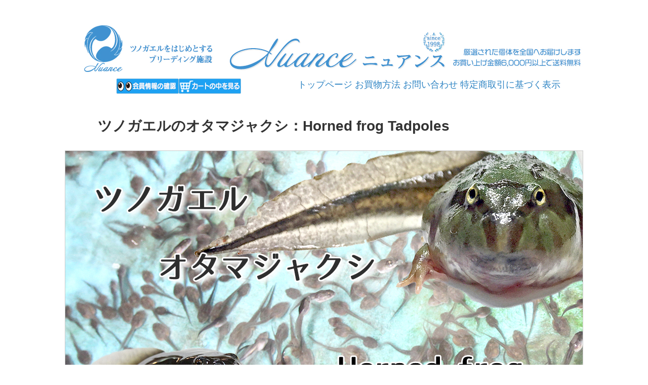

--- FILE ---
content_type: text/html
request_url: https://www.nuance.to/tadpoles/index.html
body_size: 7820
content:
<!doctype html>
<html><!-- InstanceBegin template="/Templates/frog-main.dwt" codeOutsideHTMLIsLocked="false" -->
<head>
	
<meta charset="utf-8">
<!-- InstanceBeginEditable name="doctitle" -->
<title>【ツノガエル　オタマジャクシ】ツノガエルのブリーダーNUANCE 飼育 販売</title>
<!-- InstanceEndEditable -->
<link href="../css/reset.css" rel="stylesheet" style="text/css">
<link href="../css/new-layout.css" rel="stylesheet" type="text/css">
<link href="../css/box.css" rel="stylesheet" type="text/css">
<link href="../css/font.css" rel="stylesheet" type="text/css">
	<link href="../css/layout2018-1.css" rel="stylesheet" type="text/css">
<style type="text/css">
<link href="https://use.fontawesome.com/releases/v5.0.6/css/all.css" rel="stylesheet">
	<script defer src="https://use.fontawesome.com/releases/v5.0.6/js/all.js"></script>
body,td,th {
	font-family: "ヒラギノ角ゴ Pro W3", "Hiragino Kaku Gothic Pro", "メイリオ", Meiryo, Osaka, "ＭＳ Ｐゴシック", "MS PGothic", sans-serif;
	font-size: 16px;
	color: #333333;
}

</style>
<script type="text/javascript">
function MM_preloadImages() { //v3.0
  var d=document; if(d.images){ if(!d.MM_p) d.MM_p=new Array();
    var i,j=d.MM_p.length,a=MM_preloadImages.arguments; for(i=0; i<a.length; i++)
    if (a[i].indexOf("#")!=0){ d.MM_p[j]=new Image; d.MM_p[j++].src=a[i];}}
}
</script>
<meta name="description" content="ツノガエル Pacman frog のブリーダーHerptileFarm NUANCE(ニュアンス）ツノガエルの販売、種類や飼い方について詳しく解説しています。">
	
	<!-- Global site tag (gtag.js) - Google Analytics -->
<script async src="https://www.googletagmanager.com/gtag/js?id=UA-37305598-1"></script>
<script>
  window.dataLayer = window.dataLayer || [];
  function gtag(){dataLayer.push(arguments);}
  gtag('js', new Date());

  gtag('config', 'UA-37305598-1');
</script>
	
		<!-- Global site tag (gtag.js) - Google Analytics -->
<!-- InstanceBeginEditable name="head" -->
<!-- InstanceEndEditable -->
</head>

<body onLoad="MM_preloadImages('../frog/apricot/680-4.jpg','../frog/apricot/680-1.jpg','../frog/apricot/680-2.jpg','../frog/apricot/680-3.jpg','../image/frog/keep1.jpg','../image/frog/keep6.jpg','../image/frog/keep3.jpg','../image/frog/keep2.jpg','../image/frog/stock2-680.jpg','../image/tadpoles/tadpoles05-25.jpg','../image/tadpoles/tadpoles08-50.jpg','../image/tadpoles/tadpoles11.jpg','../image/tadpoles/tadpoles14.jpg')">
	<!–大枠のdiv –>
	
	
	
<div id="header">
  <div class="menu-newyear"></div>
</div>
	
<div class="font-16-54a3dc-right">
	
	<a class="font-16-54a3dc-right"href="http://www.nuance.to/" title="トップページ">
	トップページ</a> <img src="../image/20-30space.jpg" width="20" height="30" alt=""/>
	
	<a class="font-16-54a3dc-right"href="http://www.nuance.to/shopping/" title="お買物方法" target="_blank">
	お買物方法</a><img src="../image/20-30space.jpg" width="20" height="30" alt=""/>
	
	<a class="font-16-54a3dc-right" href="http://www.nuance.to/cp-bin/phpformmail/" title="お問い合わせ" target="_blank">
	お問い合わせ</a>
	
	<img src="../image/20-30space.jpg" width="20" height="30" alt=""/>
	
	<a class="font-16-54a3dc-right"href="http://www.nuance.to/tokutei/" title="特定商取引に基づく表示" target="_blank">
	特定商取引に基づく表示</a>
	
	<img src="../image/20-30space.jpg" width="20" height="30" alt=""/>
	
	<a href="https://joycart101.net/nuance/member.php?mode=1&from=&Joycartnuance=a6jtdqic84m8db5k8q7rj58pg6" target="_blank"><img src="../image/kakunin.jpg" alt="会員情報の確認" width="123" height="30" title="会員情報の確認"/></a>　
	<a href="http://joycart101.net/nuance/order.php?mode=check" target="_blank"><img src="../image/cart01.jpg" alt="カートの中を見る" width="123" height="30" title="カートの中を見る"/></a>
	
	</div>
	

	
	
<!-- InstanceBeginEditable name="title" -->


<link href="../css/reset.css" rel="stylesheet" style="text/css">
<link href="../css/new-layout.css" rel="stylesheet" type="text/css">
<link href="../css/box.css" rel="stylesheet" type="text/css">
<link href="../css/font.css" rel="stylesheet" type="text/css">
<link href="../css/layout2018-1.css" rel="stylesheet"type="text/css">
	
<style type="text/css">
<link href="https://use.fontawesome.com/releases/v5.0.6/css/all.css" rel="stylesheet">
	<script defer src="https://use.fontawesome.com/releases/v5.0.6/js/all.js"></script>
body,td,th {
	font-family: "ヒラギノ角ゴ Pro W3", "Hiragino Kaku Gothic Pro", "メイリオ", Meiryo, Osaka, "ＭＳ Ｐゴシック", "MS PGothic", sans-serif;
	font-size: 16px;
	color: #333333;
}

</style>
<script type="text/javascript">
function MM_preloadImages() { //v3.0
  var d=document; if(d.images){ if(!d.MM_p) d.MM_p=new Array();
    var i,j=d.MM_p.length,a=MM_preloadImages.arguments; for(i=0; i<a.length; i++)
    if (a[i].indexOf("#")!=0){ d.MM_p[j]=new Image; d.MM_p[j++].src=a[i];}}
}
function MM_swapImgRestore() { //v3.0
  var i,x,a=document.MM_sr; for(i=0;a&&i<a.length&&(x=a[i])&&x.oSrc;i++) x.src=x.oSrc;
}

function MM_findObj(n, d) { //v4.01
  var p,i,x;  if(!d) d=document; if((p=n.indexOf("?"))>0&&parent.frames.length) {
    d=parent.frames[n.substring(p+1)].document; n=n.substring(0,p);}
  if(!(x=d[n])&&d.all) x=d.all[n]; for (i=0;!x&&i<d.forms.length;i++) x=d.forms[i][n];
  for(i=0;!x&&d.layers&&i<d.layers.length;i++) x=MM_findObj(n,d.layers[i].document);
  if(!x && d.getElementById) x=d.getElementById(n); return x;
}

function MM_swapImage() { //v3.0
  var i,j=0,x,a=MM_swapImage.arguments; document.MM_sr=new Array; for(i=0;i<(a.length-2);i+=3)
   if ((x=MM_findObj(a[i]))!=null){document.MM_sr[j++]=x; if(!x.oSrc) x.oSrc=x.src; x.src=a[i+2];}
}
</script>
<meta name="description" content="ツノガエル「Pacman frog」のブリーダーHerptileFarm NUANCE(ニュアンス）です。国内はもちろん、世界でも最高レベルのツノガエルを全国の皆様にお届けいたします。種類や飼い方についても詳しく解説しています。">
	<!-- Global site tag (gtag.js) - Google Analytics -->
<script async src="https://www.googletagmanager.com/gtag/js?id=UA-37305598-1"></script>
<script>
  window.dataLayer = window.dataLayer || [];
  function gtag(){dataLayer.push(arguments);}
  gtag('js', new Date());

  gtag('config', 'UA-37305598-1');
</script>
<!-- InstanceEndEditable --><!-- InstanceBeginEditable name="body" -->
	<!–大枠のdiv –>
	<div class="title-top">
  <h1>ツノガエルのオタマジャクシ：Horned frog Tadpoles</h1>
</div>
<div class="product1"><img src="../image/tadpoles/tadpoles09.jpg" width="1024" height="633" alt=""/></div>
	

<div class="box-text-main">
    <h2>オタマジャクシからカエルに変態する様子を楽しみましょう！</h2>
  <p>ツノガエルのオタマジャクシは完全肉食性です。  <br>
    エサは冷凍赤虫のみで健康に育てられます。<br>
  </p>
    <p>卵からカエルに変態するまでの期間は約3週間から1か月です。（水温26℃前後）<br>
    孵化して1週間ほど経過した、冷凍赤虫を食べられる約2.5cmまで育ったオタマジャクシを販売します。</p>
   
	<iframe width="480" height="270" src="https://www.youtube.com/embed/FxxiTa6npTU?ecver=1" frameborder="0" allow="autoplay; encrypted-media" allowfullscreen></iframe>
	<iframe width="480" height="270" src="https://www.youtube.com/embed/2GrR_nOu3ZQ?ecver=1" frameborder="0" allow="autoplay; encrypted-media" allowfullscreen></iframe>
</div>
	
<div class="product3">
<hr class="style-two">
<div class="box_480-shop"><img src="../image/tadpoles/tadpoles04.jpg" width="680" height="510" alt=""/></div>
	<div class="box_460-cart">
	  <h2>ふ化直後</h2>
	  <p>受精から2.3日経過すると、壁面に立って泳ぎ始める準備段階に入ります。</p>
	  <p>24時間後、エサを求めて泳ぎ出します。<br>
	    <br>
    </p>
	
	</div>
</div>
<div class="box-text-main">
    <p>このサイズでは、冷凍赤虫は大き過ぎて食べられません。<br>
    イトミミズが理想的な餌です。</p>
</div>
<div class="product3">
  <hr class="style-two">
<div class="box_680right"><img src="../image/tadpoles/tadpoles05.jpg" width="680" height="510" alt=""/></div>
	<div class="box_460-cart">
	  <h2>生後、約1週間</h2>
	  <p>約2.5cmに成長しました。</p>
    <p>冷凍赤虫を食べられるようになります。</p>
	  <p>&nbsp;</p>
	</div>
</div>
	
	
	<div class="box-text-main">
    <p>完全肉食性の為、一つの容器に複数の個体を一緒に入れて飼うと、噛みつき合って傷ついたり食べられてしまいます。</p>
    <p>一度に食べる量はそれほど多くはありませんが、1時間程度で消化してエサを求めますので、立派に育て上げるコツとしては、給餌回数を多くする事となります。</p>
    <p>最低でも1日に2回、出来たら3回以上の給餌を行ってください。</p>
</div>
	
	
	<div class="product3">
<hr class="style-two">
<div class="box_480-shop"><span class="box_680right"><img src="../image/tadpoles/tadpoles08.jpg" width="680" height="510" alt=""/></span></div>
	<div class="box_460-cart">
	  <h2>生後　約2週間</h2>
    <p>約5cm</p>
    <p>凄い勢いで成長していきます！</p>
	  <p>種類を問わず、オタマジャクシの色は黒、茶褐色です。<br>
	  模様や色は変態直前まで確認できません。</p>
	</div>
</div>
	
	
	<div class="box-text-main">
    <p>&nbsp;</p>
</div>
	
	
	
	
	
<div class="product3">
<hr class="style-two">
<div class="box_680right"><span class="box_480-shop"><img src="../image/tadpoles/tadpoles12.jpg" width="680" height="510" alt=""/></span></div>
	<div class="box_460-cart">
	  <p>アルビノ種の体色は卵から白い状態で、薄い黄色～肌色のような発色をしています。</p>
    <p>成長や健康状態は通常の個体と差はありません。</p>
	  <p>&nbsp;</p>
	</div>
</div>
<div class="product3">
  <hr class="style-two">
<div class="box_480-shop"><img src="../image/tadpoles/tadpoles14.jpg" width="680" height="510" alt=""/></div>
	<div class="box_460-cart">
	  <h2>生後、約3週間</h2>
	  <p>最大サイズ、10cm</p>
	  <p>&nbsp;</p>
	  <p>&nbsp;</p>
	</div>
</div>
	
	
	
	<div class="box-text-main">
    <p>&nbsp;</p>
</div>
	
	
	
<div class="product3">
<hr class="style-two">
<div class="box_680right"><img src="../image/tadpoles/tadpoles10.jpg" width="680" height="510" alt=""/></div>
	<div class="box_460-cart">
	  <h2>変態開始</h2>
	  <p>体色に変化が出始めると、オタマジャクシでのピークを迎えます。</p>
	  <p>ここからはあっという間にカエルに変身します。</p>
	  <p>前足は突然出ます。</p>
	  <p>直後に歯が取れ、尻尾が短くなります。</p>
	  <p>&nbsp;</p>
	</div>
</div>
	<div class="box-text-main">
    <h2>お疲れさまでした！オタマジャクシの飼育はここまでです。</h2>
    <p>前足が生えた段階で、完全にカエルになるまでの1週間程度はエサは食べません。</p>
    <p>カエルの尻尾は、アポトーシスが起こり、細胞が消えていきます。</p>
    <p>尻尾を失ったので、そのままだと溺れてしまいます。<br>
    目安として、前足が生えた事が確認出来たら、わずかに水を張った状態にしてください。（水深2.3mm）</p>
    <p>皮膚も変化していきます。<br>
    乾燥に耐えられるようになっていきますので、全身が浸かるような環境ではなく、カエルを飼育する環境に移動します。</p>
    <p>含む全ての器官が1週間以内に新しく生まれ変わります。<br>
    この大変身を終了して、カエルとなって、新たな第一歩を踏み出します。</p>
    <p>
    </p>
</div>
	
<div class="box-text-main">
    <hr class="style-two">
  <h2>さぁ、カエルの飼育の始まりです！  </h2>
  <p>完全に変態を終えると、いよいよ初めてのエサやりです。</p>
  <p>ツノガエルの飼育の中でも、一番難しいところかもしれません。<br>
  なぜかと申しますと、今までは水中で生活してたオタマジャクシが、全く違う姿のカエルに変身したのですから、目に見えるもの、肌で感じるもの全てが異次元なのです。<br>
  今までは赤虫を食べていたのに、歯は抜け落ち、口は横に裂けて大きな獲物を食べられるように体が変化しているのです。</p>
  <p>従って、目の前にエサがあったとしても、それがエサと認識できるかが大きなポイントとなります。<br>
  しかしご安心ください。<br>
  ツノガエルは目の前で動くものには飛びついて飲み込む！とプログラムされています。<br>
  従って、動くものが生き物であってもなくても無条件に飲み込もうとします。<br>
  この習性を利用して、ピンセットから人工飼料を与える事が出来ます。</p>
  <p>エサを食べない場合は、原因を考えてみましょう。<br>
  食欲があるのか？ないのか？<br>
  ある場合は、なぜそれでも食べないか、ない場合は、なぜ食欲が沸かないのかを考えてください。</p>
  <p>種類の特性として、ベルツノガエルとクランウェルツノガエルを比べると、圧倒的にベルツノガエルの方が、初めてのエサに対する反応はいいです。<br>
  ほぼ100％食べてくれます。食べてくれない場合は重大な飼育環境の不備があると思っていいほどです。<br>
  逆に、クランウェルツノガエルは、なかなか食べてくれない場合が十分に考えられます。<br>
  食べたいけど、怖い。。ってか、もう食べたくない。。。これに尽きます。この悪循環が圧倒的に多いです。<br>
  単純に、エサの与え方と言うテクニックの問題で、これは飼育者側が工夫する事で解決できます。<br>
  もしくは、エサをメダカなどの魚類に変更する事です。<br>
  人工飼料では食べてくれない場合、メダカを与えるとすんなり食べてくれます。<br>
  当ファームで初めて給餌を行う場合もパックマンディナーを与えますが、100匹中食べてくれない個体は1匹もいません。</p>
</div>
	
	
	
	<div class="box-text-main">
    <hr class="style-two">
    <h2>是非、オタマジャクシからの飼育にチャレンジしてみてください！<br>
    </h2>
    <h2>用意するもの</h2>
    <p><span class="font_green01-16">○入れ物<br>
    </span>プラケースなど。透明な容器の方が観察しやすいです。<br>
    </p>
    <p><span class="font_green01-16">○飼育水</span><br>
    水道水は必ず塩素中和を行ってください。一晩汲み置きすれば中和します。</p>
    <p>
      <span class="font_green01-16">○エサ　</span><br>
    冷凍赤虫。</p>
    <p class="font_green01-16">
    ○可能であれば、エアーレーション、冬期の場合はヒーター、水温計など。    </p>
    <h2>飼育方法 </h2>
    <p>1日、2回以上の給餌、多過ぎて死んでしまう事はありません。食べる量はわずか（赤虫3～5本）ですが、底にまんべんなく撒いてください。<br>
    急激に水が汚れますが全く問題ありません。<br>
    飼育水が汚れたら、1～3日に1回の全量水替えをしてください。<br>
    1日に2回以上の水換えは、オタマジャクシを弱らせます。</p>

    <h2>飼育する前にご確認ください</h2>
    <p><span class="font_red01-16">どのようなカエルになるかわからない</span><br>
    模様や色はどのようになるか、オタマジャクシの段階ではわかりません。 </p>
	  <p><span class="font_red01-16">1日2回以上のエサやりを毎日行う</span><br>
      基本的に毎日の世話が必要です。<br>
    餌が足りない状態が続くと弱ってしまい、最後には死んでしまいます。</p>
	  <p>&nbsp;</p>
	  <p>以上、長くなりましたが、是非、激動のツノガエルライフを楽しんで頂けたらと思います。<br>
	    わからない事などございましたら、当ファームまでお問い合わせいただくか、ツノガエル掲示板でお気軽に質問してください。<br>
    <a href="http://nuance-bbs.bbs.fc2.com/" target="_blank"><img src="../data/bbs.jpg" alt="ツノガエル掲示板" width="300" height="73" title="ツノガエル掲示板"/></a>	    <a href="http://www.nuance.to/cp-bin/phpformmail/" target="_blank"><img src="../data/form.jpg" alt="お問い合わせはこちら" width="300" height="73" title="お問い合わせはこちら"/></a></p>
	  <p>&nbsp;</p>
	  <p><br>
    </p>
</div>
	<div class="product-otama">
				<hr class="style-two">
	<div class="index1024-50-title-black" id="otama-aurita"> ブラジルツノガエル　オタマジャクシ</div>
  <div class="box_480-shop">

    <p><img src="../image/tadpoles/aurita-index-680.jpg" alt="" width="680" height="510" id="auritaotama"/></p>
			<div class="photo100">
			  <p>
					<img src="../data/zoom.jpg" width="75" height="75" alt=""/>
					<img src="../image/tadpoles/s_tadpoles06.jpg" alt="" width="100" height="75"onMouseOver="MM_swapImage('auritaotama','','../image/tadpoles/tadpoles05-25.jpg',1)" onMouseOut="MM_swapImgRestore()"/>
					<img src="../image/tadpoles/s_tadpoles08.jpg" alt="" width="100" height="75" onMouseOver="MM_swapImage('auritaotama','','../image/tadpoles/tadpoles08-50.jpg',1)" onMouseOut="MM_swapImgRestore()"/>
					<img src="../image/tadpoles/s_tadpoles11.jpg" alt="" width="100" height="75" onMouseOver="MM_swapImage('auritaotama','','../image/tadpoles/tadpoles11.jpg',1)" onMouseOut="MM_swapImgRestore()"/>
					<img src="../image/tadpoles/s_tadpoles14.jpg" alt="" width="100" height="75" onMouseOver="MM_swapImage('auritaotama','','../image/tadpoles/tadpoles14.jpg',1)" onMouseOut="MM_swapImgRestore()"/>
			  </p>
			</div>
					<div class="index680-18">更新情報</div>
	  
	  
	  
		
		
		
<div class="infobox-680-150">
	3月22日

	  <div class="box_update600">
	    <p><span class="font_blue-20">当ファームでは、ツノガエル各種のオタマジャクシの販売を行っておりましたが、今回のブラジルツノガエルのオタマジャクシをもちまして最期の販売とさせていただきます。<br>
	      オタマジャクシの飼育はとても楽しく魅力的なのですが、変態後の初期給餌で失敗したり、奇形などが発生するなどのトラブルが起こる場合もあり、せっかく飼育していた個体とお別れしなければならないケースが少ないながらも可能性として残る為、今後は子ガエルに変態し、初期給餌を完了させた個体を販売する事といたしました。<br>
	      <br>
例外として、上記のリスクを十分ご理解いただいた方のみ、メール、お問合せフォーム又は直接ご来店いただいた方には販売いたしますので、お問合せください。</span><br>
        </p>
	  </div>
	
	
	
	<div class="index580-clear"><hr></div>
	
	11月15日<br>

	  <div class="box_update600">
	    <p>変態が始まっていますので、あと3.4日程度でオタマジャクシの販売が終了となり見込みです。<br>
	      ブラウン系のオタマの販売となり、今のところ高確率でブラウンに変態しています。<br>
        </p>
	  </div>
	
	
	
	<div class="index580-clear"><hr></div>
	
	
		10月28日<br>

	  <div class="box_update600">
	    <p><span class="infobox-300-410">
			
			10月21日にもブラウン系のペアの産卵に成功しましたので、15日産まれの2ペアからお選びいただけます。<br>
	    15日産まれが5ｃｍ以上、21日産まれが3ｃｍ以上のサイズとなっております。<br>
	    ご希望がございましたらご注文時にお知らせください。</span><br>
        </p>
	  </div>
	
	
	
	<div class="index580-clear"><hr></div>
	
	
	10月20日<br>

	  <div class="box_update600">
	    <p><span class="infobox-300-410">
			
			10月15日にブラジルツノガエルの産卵に成功しました。<br>
	      冷凍赤虫を食べられる目安のサイズ、2.5cm以上に成長しましたので、オタマジャクシの販売を開始いたします。</span><br>
        今回使ったオスはグリーンの面積が多く残っているタイプとなります<br>
        </p>
	  </div>
	
	
	
	<div class="index580-clear"><hr></div>
	
	
	
	
	
	7月16日<br>

	  <div class="box_update600">
	    <p><span class="infobox-300-410">7月11日にブラジルツノガエルの産卵に成功しました。<br>
	      冷凍赤虫を食べられる目安のサイズ、2.5cm以上に成長しましたので、オタマジャクシの販売を開始いたします。</span><br>
        今回のペアは過去に何度もいい個体を産んでいるブラックのメスとフルブラウンとなります。<br>
        卵も非常に大きくオタマジャクシの成長も早く安心して楽しめるかと思います。<br>
        </p>
	  </div>
	
	
	
	<div class="index580-clear"><hr></div>
	
	
	3月29日<br>

	  <div class="box_update600">
	    <p><span class="infobox-300-410">3月24日にブラジルツノガエルの産卵に成功しました。<br>
	      冷凍赤虫を食べられる目安のサイズ、2.5cm以上に成長しましたので、オタマジャクシの販売を開始いたします。</span><br>
        今回のペアは雌雄共に新しく使う系統で、どちらもブラウンベースにグリーンが入り、とても美しい模様を形成しているのでうまく遺伝してくれるか楽しみです。<br>
        </p>
	  </div>
</div>
<div class="index680-18-green"> 　選別はお任せください</div>
<p>			  画像はイメージですので、実際にお届けする個体ではございません。<br>
			  当ファームが責任を持って、お客様にお届けする個体を選別いたします。<br>
			  リクエストがございましたら、ご注文の際にお申し付けください。	  </p>
<hr>
  </div>
 
	  
	  <div class="box_460-cart-yellow">
			
			
			<span class="font-26-gray"><br>
			</span><span class="font-26-gray">￥9,800</span><br>
	
			

		
		
			
			
<div class="form"><img src="../soldout.jpg" width="245" height="40" alt=""/></div>
<hr class="style-two">
	   
	      <ul>
	        <li>更新日　
	          <!-- #BeginDate format:Ja2 -->2022年4月18日 <!-- #EndDate -->
	        </li>
          <li>生年月日　2022年3月17日</li>
          <li>繁殖地　当ファーム</li>
          <li>大きさ　7ｃｍ以上</li>
          <li>在庫数　約100匹</li>
          <li>給餌　冷凍赤虫給餌済み<br>
          </li>
          <li><br>
            <br>
          </li>
	        <li class="font12rem3175A7">ツノガエルのオタマジャクシの販売は今回をもちまして終了させていただきます。<br>
	          <br>
	        次回の産卵からは子ガエルに変態しさせてからの販売となります。</li>
      </ul>
		</div>


					    <dd>&nbsp; </dd>
		
		
  </div>


</div>
	
	

	<!–大枠のdiv –>
<!-- InstanceEndEditable -->
 <div class="box-text-main">
  <h6><span>更新情報　Update</span></h6>
</div>
	
<div class="lineup-250-scroll">
	
	
	
	<div class="box_250-200"><a href="http://www.nuance.to/frog/lime/" target="_blank"><img src="../youtube/limegreen-300.jpg" alt="NUANCE　ニュアンス　ライムグリーンアルビノツノガエルの販売ページ" width="225" height="127" title="NUANCE　ニュアンス　ライムグリーンアルビノツノガエルの販売ページ"/></a><a href="http://www.nuance.to/frog/peppermint/select19-9.html" target="_blank"></a> </div>
	
  <div class="box_250-200"><a href="http://www.nuance.to/frog/mutant/select23-7.html" target="_blank"><img src="../youtube/mutant23-7-300.jpg" alt="NUANCE　ニュアンス　ペパーミントツノガエルのページ" width="225" height="127" title="NUANCE　ニュアンス　ペパーミントツノガエルのページ"/></a><a href="http://www.nuance.to/frog/peppermint/select19-9.html" target="_blank"></a> </div>
	
	
	<div class="box_250-200"><a href="http://www.nuance.to/frog/peppermint/skyblue.html" target="_blank"><img src="../youtube/2023peppermint-300.jpg" alt="NUANCE　ニュアンス　ペパーミントツノガエルのページ" width="225" height="127" title="NUANCE　ニュアンス　ペパーミントツノガエルのページ"/></a><a href="http://www.nuance.to/frog/peppermint/select19-9.html" target="_blank"></a> </div>
	
	
  <div class="box_250-200"><a href="http://www.nuance.to/frog/aurita/select23-3.html" target="_blank"><img src="../youtube/aurita2023-23-3-300.jpg" alt="ブラジルツノガエル厳選個体の販売ページ" width="225" height="127" title="ブラジルツノガエル厳選個体の販売ページ"/></a><a href="http://www.nuance.to/frog/peppermint/select19-9.html" target="_blank"></a> </div>
	
	
	<div class="box_250-200"><a href="http://www.nuance.to/frog/ornata/" target="_blank"><img src="../youtube/2023-ornat-10-11-300.jpg" alt="" width="225" height="127" title="ベルツノガエルの販売ページ"/></a><a href="http://www.nuance.to/frog/peppermint/select19-9.html" target="_blank"></a> </div>
	
	
	<div class="box_250-200"><a href="http://www.nuance.to/frog/mutant/select23-6.html" target="_blank"><img src="../youtube/mutant-23-6-300.jpg" alt="" width="225" height="127"/></a><a href="http://www.nuance.to/frog/peppermint/select19-9.html" target="_blank"></a> </div>
	
	
	<div class="box_250-200"><a href="http://www.nuance.to/frog/mutant/select23-5.html" target="_blank"><img src="../youtube/mutant-23-5-300.jpg" alt="" width="225" height="127"/></a><a href="http://www.nuance.to/frog/peppermint/select19-9.html" target="_blank"></a> </div>
	
	
	
	<div class="box_250-200"><a href="http://www.nuance.to/frog/mutant/select23-4.html" target="_blank"><img src="../youtube/mutant-23-4-300.jpg" alt="" width="225" height="127"/></a><a href="http://www.nuance.to/frog/peppermint/select19-9.html" target="_blank"></a> </div>
	
	
		<div class="box_250-200"><a href="http://www.nuance.to/frog/mutant/select23-2.html" target="_blank"><img src="../frog/mutant/23-2/300.jpg" alt="色彩変異個体23-3" width="225" height="169" title="色彩変異個体23-3"/></a><a href="http://www.nuance.to/frog/peppermint/select19-9.html" target="_blank"></a> </div>
	
	<div class="box_250-200"><a href="http://www.nuance.to/frog/mutant/select23-1.html" target="_blank"><img src="../frog/mutant/23-1/300.jpg" alt="色彩変異個体23-1" width="225" height="169" title="色彩変異個体23-1"/></a><a href="http://www.nuance.to/frog/peppermint/select19-9.html" target="_blank"></a> </div>
	
	<div class="box_250-200"><a href="http://www.nuance.to/frog/lime/" target="_blank"><img src="../frog/lime/rime/lime2023300.jpg" alt="ライムグリーンアルビノツノガエルのページ" width="225" height="169" title="ライムグリーンアルビノツノガエルのページ"/></a><a href="http://www.nuance.to/frog/peppermint/select19-9.html" target="_blank"></a> </div>
	
	<div class="box_250-200"><a href="http://www.nuance.to/frog/apricot/" target="_blank"><img src="../frog/lime/apricottype/300.jpg" alt="色彩変異個体のペアからのアプリコットタイプ" width="225" height="169" title="色彩変異個体のペアからのアプリコットタイプ"/></a><a href="http://www.nuance.to/frog/peppermint/select19-9.html" target="_blank"></a> </div>
	
	
	<div class="box_250-200"><a href="http://www.nuance.to/frog/mutant/tadpole.html" target="_blank"><img src="../frog/mutant/tadpole/mutant2023-1-300.jpg" alt="アルビノ系色彩変異個体のオタマジャクシ" width="225" height="169" title="アルビノ系色彩変異個体のオタマジャクシ"/></a><a href="http://www.nuance.to/frog/peppermint/select19-9.html" target="_blank"></a> </div>
	
	<div class="box_250-200"><a href="http://www.nuance.to/frog/mutant/select22-12.html" target="_blank"><img src="../frog/mutant/22-12/2-1-300.jpg" alt="色彩変異個体#22-12" width="225" height="169" title="色彩変異個体#22-12"/></a><a href="http://www.nuance.to/frog/peppermint/select19-9.html" target="_blank"></a> </div>
	
	<div class="box_250-200"><a href="../frog/aurita/select23-1.html" target="_blank"><img src="../frog/aurita/23-1/300.jpg" alt="ブラジルツノガエル厳選個体#23-1" width="225" height="169" title="ブラジルツノガエル厳選個体#23-1"/></a><a href="http://www.nuance.to/frog/peppermint/select19-9.html" target="_blank"></a> </div>
	
	<div class="box_250-200"><a href="../frog/aurita/select23-1.html" target="_blank"><img src="../frog/aurita/23-2/300.jpg" alt="ブラジルツノガエル厳選個体#23-2" width="225" height="169" title="ブラジルツノガエル厳選個体#23-2"/></a><a href="http://www.nuance.to/frog/peppermint/select19-9.html" target="_blank"></a> </div>
	
	<div class="box_250-200"><a href="http://www.nuance.to/frog/ornata/select23-1.html" target="_blank"><img src="../frog/ornata/23-1/300.jpg" alt="ベルツノガエル厳選個体#23-1" width="225" height="169" title="ベルツノガエル厳選個体#23-1"/></a><a href="http://www.nuance.to/frog/peppermint/select19-9.html" target="_blank"></a> </div>
	
	<div class="box_250-200"><a href="http://www.nuance.to/frog/ornata/select23-2.html" target="_blank"><img src="../frog/ornata/23-2/300.jpg" alt="ベルツノガエル厳選個体#23-2" width="225" height="169" title="色彩変異個体#22-14"/></a><a href="http://www.nuance.to/frog/peppermint/select19-9.html" target="_blank"></a> </div>
	
	
	
	
  <div class="box_250-200"><a href="../frog/mutant/select22-14.html" target="_blank"><img src="../frog/mutant/22-14/300.jpg" alt="色彩変異個体#22-14" width="225" height="169" title="色彩変異個体#22-14"/></a><a href="http://www.nuance.to/frog/peppermint/select19-9.html" target="_blank"></a> </div>
	
	
		<div class="box_250-200"><a href="../frog/mutant/select22-13.html" target="_blank"><img src="../frog/mutant/22-13/300.jpg" alt="色彩変異個体#22-13" width="225" height="169" title="色彩変異個体#22-13"/></a><a href="http://www.nuance.to/frog/peppermint/select19-9.html" target="_blank"></a> </div>
	
	
		<div class="box_250-200"><a href="../frog/mutant/select22-12.html" target="_blank"><img src="../frog/mutant/22-12/300.jpg" alt="色彩変異個体#22-12" width="225" height="169" title="色彩変異個体#22-12"/></a><a href="http://www.nuance.to/frog/peppermint/select19-9.html" target="_blank"></a> </div>
		
		
		<div class="box_250-200"><a href="../frog/mutant/select22-8.html" target="_blank"><img src="../frog/mutant/22-8/300.jpg" alt="色彩変異個体#22-8" width="225" height="169" title="色彩変異個体#22-10"/></a><a href="http://www.nuance.to/frog/peppermint/select19-9.html" target="_blank"></a> </div>
		
		
		<div class="box_250-200"><a href="../frog/mutant/select22-11.html" target="_blank"><img src="../frog/mutant/22-11/300.jpg" alt="色彩変異個体#22-11" width="225" height="169" title="色彩変異個体#22-11"/></a><a href="http://www.nuance.to/frog/peppermint/select19-9.html" target="_blank"></a> </div>
		
			<div class="box_250-200"><a href="../frog/mutant/select22-10.html" target="_blank"><img src="../frog/mutant/22-10/300.jpg" alt="色彩変異個体#22-10" width="225" height="169" title="色彩変異個体#22-10"/></a><a href="http://www.nuance.to/frog/peppermint/select19-9.html" target="_blank"></a> </div>
		
			<div class="box_250-200"><a href="../frog/mutant/select22-9.html" target="_blank"><img src="../frog/mutant/22-9/300.jpg" alt="色彩変異個体#22-9" width="225" height="169" title="色彩変異個体#22-9"/></a><a href="http://www.nuance.to/frog/peppermint/select19-9.html" target="_blank"></a> </div>
		
</div>
	
	<div class="box-text-main">
  <h6><span>Lineup</span></h6>
</div>
	
	
	<!– lineup商品ページはじまり –>
	
	<div class="lineup-index">
  <div class="box_300-300"><a href="http://www.nuance.to/frog/ornata/" target="_blank"><img src="../image/bell-index-2022.jpg" alt="ベルツノガエル　販売ページ" width="300" height="250" title="ベルツノガエル　販売ページ"/></a>ベルツノガエル</div>
  <div class="box_300-300"><a href="../frog/peppermint/skyblue.html" target="_blank"><img src="../image/peppermint-index.jpg" alt="ペパーミントツノガエル　販売ページ " width="300" height="250" title="ペパーミントツノガエル　販売ページ"/></a>ペパーミントツノガエル</div>
  <div class="box_300-300"><a href="http://www.nuance.to/frog/lime/"><img src="../image/lime2023300.jpg" width="300" height="225" alt=""/></a><br>
  ライムグリーンアルビノツノガエル</div>
</div>
	
	
<div class="lineup-index">
  <div class="box_300-300"><a href="http://www.nuance.to/frog/aurita" target="_blank"><img src="../image/aurita-index.jpg" alt="ブラジルツノガエル　販売ページ" width="300" height="250" title="ブラジルツノガエル　販売ページ"/></a>ブラジルツノガエル</div>
	
	<div class="box_300-300"><a href="http://www.nuance.to/frog/apricot/" target="_blank"><img src="../image/apricottype300.jpg" alt="ライムグリーンアルビノツノガエル　販売ページ" width="300" height="225" title="ライムグリーンアルビノツノガエル　販売ページ"/></a>アプリコットタイプ</div>
	
  <div class="box_300-300"><a href="http://www.nuance.to/frog/mutant/" target="_blank"><img src="../image/mutant-index.jpg" alt="色彩変異個体　販売ページ" width="300" height="250" title="色彩変異個体　販売ページ"/></a>色彩変異個体</div>
</div>
	
			<div class="lineup-index">
	  <div class="box_300-300"><a href="index.html" target="_blank"><img src="../image/tadpoles-out.jpg" alt="ツノガエルのオタマジャクシのページ" width="300" height="185" title="ツノガエルのオタマジャクシのページ"/></a>オタマジャクシ</div>
  <div class="box_300-300"></div>
  <div class="box_300-300"></div>
 </div>
	
	<div class="lineup-index">
	  <div class="box_300-300"><a href="http://www.nuance.to/pacmandinner/" target="_blank"><img src="../pacmandinner/300.jpg" alt="ツノガエルのエサ　パックマンディナー" width="300" height="225" title="ツノガエルのエサ　パックマンディナー"/></a>パックマンディナー</div>
  <div class="box_300-300"><a href="http://www.nuance.to/material/" target="_blank"><img src="../material/pw-15-300.jpg" alt="資材のページ
" width="300" height="225" title="資材のページ"/></a>いきものたちの楽園 小  <br>
  </div>
  <div class="box_300-300"><a href="http://www.nuance.to/material/" target="_blank"><img src="../material/pw-13-300.jpg" alt="資材のページ" width="300" height="225" title="資材のページ"/></a>いきものたちの楽園 ミニS</div>
 </div>
	

	
	<div class="lineup-index"><!– lineup商品ページ始まり –>
	  <div class="box_300-300"><a href="http://www.nuance.to/material/" target="_blank"><img src="../material/woolmat-300.jpg" alt="資材のページ" width="300" height="225" title="資材のページ"/></a>ウールマット</div>
  <div class="box_300-300"><a href="http://www.nuance.to/material/" target="_blank"><img src="../image/shirtwhite-300-out.jpg" alt="資材のページ" width="300" height="225" title="資材のページ"/></a>ニュアンスオリジナルTシャツ</div>
  <div class="box_300-300"></div>
 </div>
	
	<!– lineup商品ページ終わり –><!– ここでclear: both;がかかっている。だから回り込まないで改行されてる。※今、clear: both;を解除してある。footer –>
		
			<div id="footer">
	
				
		    <div class="box-footer-2021">
		      <p class="font-footer-small"> <a href="http://www.nuance.to"><img src="../data/png/250-250.png" alt="ニュアンス　トップページ
" width="250" height="260" title="ニュアンス　トップページ"/></a>
						
						<br>
          <a href="http://www.nuance.to"><img src="../data/png/URL2021.png" alt="ツノガエルのブリーダーNUANCE 飼育 販売　Pacman frog" width="330" height="29" title="ニュアンス　トップページ"/></a><a href="http://www.nuance.to/cp-bin/phpformmail/" target="_blank"><img src="../data/png/mail2021.png" alt="お問合せフォーム" width="330" height="30" title="お問合せフォーム"/></a><a href="mailto:webmail@nuance.to"></a><img src="../data/png/address2021.png" width="330" height="30" alt=""/></p>
		    </div>
</div>

	<!–大枠のdiv –>
</body>
<!-- InstanceEnd --></html>


--- FILE ---
content_type: text/css
request_url: https://www.nuance.to/css/reset.css
body_size: 574
content:
@charset "utf-8";

/*===================================
 * css file for "moonyworks.com"
 * file name : reset.css
===================================== */

body{font-family:"ヒラギノ角ゴ Pro W3","Hiragino Kaku Gothic Pro",Osaka,"メイリオ",Meiryo,"ＭＳＰゴシック",sans-serif;}
body,div,dl,dt,dd,ul,ol,li,h1,h2,h3,h4,h5,h6,pre,form,fieldset,input,p,blockquote,th,td{
	margin-top: 20px;
	padding: 0;
	margin-right: auto;
	margin-left: 3px;
	/* [disabled]border-style: solid; */
	/* [disabled]border-width: 2px; */
	color: #333333;
	font-size: 15px;
	text-align: left;
	

	/*===================================
↑background-color:を削除した
===================================== */
}  
fieldset,img{
	border: 0;
	-webkit-box-shadow: 0px 0px;
	box-shadow: 0px 0px;
	margin-left: 0px;
	text-align: center;
	vertical-align: text-bottom;
	float: left;
	/*===================================
↑background-color:を削除した
===================================== */
}
address,caption,cite,code,dfn,em,strong,th,var{font-style:normal;font-weight:normal;}    
ol,ul {
	list-style: none;
	line-height: 16px;
}
table{border-collapse:collapse;border-spacing:0;}  
caption,th {text-align:left;}   

/*
hrタグを非表示にする記述だが今は使わない
hr {display:none;} 
*/

/* ===================
new clearfix 
===================*/  
.clearfix:after {  
visibility:hidden;/*見えなくする*/ 
height:0;/*見えなくする*/
display: block;/*block要素にする*/
font-size: 0;  
content: " ";  
clear: both;  

}  
* html .clearfix             { zoom: 1; } /* IE6 */  
*:first-child+html .clearfix { zoom: 1; } /* IE7 */  


/* ===================
スクロールバーの有・無によるページのズレを防ぐ
===================*/
*html body {
     overflow-y: auto;
}

*+html body {
     overflow-y: auto;
}

body {
	overflow-y: scroll;
	margin-left: auto;
	margin-right: auto;
}


--- FILE ---
content_type: text/css
request_url: https://www.nuance.to/css/new-layout.css
body_size: 2791
content:
@charset "utf-8";
/* CSS Document */
/* ===================
ID
===================*/
#header{
	text-align: center;
	padding-top: 5px;
	color: #FFFFFF;
	font-style: normal;
	font-variant: normal;
	font-size: 14px;
	width: 1024px;
	padding-right: auto;
	padding-left: auto;
	margin-left: auto;
	margin-right: auto;
}

.menu{
	width: 1024px;
	background-color: #FFFFFF;
	margin-right: auto;
	margin-left: auto;
	text-align: center;
	font-size: 16px;
}

#photo_l{
	width: 1024px;
	text-align: center;
	position: relative;
	margin-right: auto;
	margin-left: auto;
	clear: both;
	height: 770px;
}

#photo_text{
	width: 77%;
	background: #DBFCF9;
	text-align: center;	
}


#photo_s{
	width: 90%;
	height: auto;
	text-align: center;
	margin-left: auto;
	margin-right: auto;
	margin-top: 5px;
}
#container01{
	width: 100%;
	float: left;
	background: #B3C3E0;
	border: 1px solid #B65FF8;
}
#container01_test{
	width: 92%;
	border: 2px solid #F00E12;
	margin-right: auto;
	margin-left: auto;
	margin-top: 2px;
	padding-right: 5px;
	padding-left: 5px;
	text-align: left;
}
#container02{
	width: 35%;
	float: left;
	background: #CEF8F7;
	border: 1px solid #EB0F12;
}



#footer{
	clear: both;
	width: 1024px;
	margin-right: auto;
	margin-left: auto;
	height: 300px;
	-webkit-box-shadow: inset 0px 0px;
	box-shadow: inset 0px 0px;
	vertical-align: bottom;
}



//親要素
.parent{
	position: relative;
	height: 80px;
}
//子要素
.children{
	position: absolute;
	bottom: 0;
}






#main{
	float: left;
	width: 50%;
}
#main_test{
	width: 100%;
	margin-top: 5px;
	margin-right: auto;
	margin-bottom: 5px;
	margin-left: auto;

}
#material{
	float: left;
	width: 20%;
}


#shopping{
	float: left;
	width: 30%;
}
#shopping_test{
	width: 34%;
	float: left;
	margin-top: 0px;
	margin-right: auto;
	margin-left: auto;
	margin-bottom: 0px;
	padding-top: 3px;
	padding-right: auto;
	padding-bottom: 3px;
	box-shadow: 2px 2px 2px -2px #c9c2c3;
	/* border-radius */
	border-radius: 4px;
	/* border */
	border: 1px solid #cccccc;

}



/* ===================
ボックス
===================*/

.photo_text	{
	position: absolute;
	width: 70%;
	bottom: 10px;
	background-color: rgba(0,0,0,0.0);
	border: 1px solid #999;
	text-align: justify;
	margin-right: auto;
	margin-left: auto;
}

.absoluto{
	width: 301px;
	background-color: rgba(0,0,0,0.0);
	border: 1px solid #999;
	position: absolute;
	left: 1024px;
	
}

.relateve{
	position: relative;

}

.position_right{
	width: 220px;
	height: 450px;
	background-color: rgba(0,0,0,0.0);
	position: absolute;
	top: 78px;
	right: 15px;
	text-align: right;
}
	

.position_left{
	width: 170px;
	height: 400px;
	position: absolute;
	top: 22px;
	left: 10px;
	text-shadow: 1px 1px 0px rgba(240,240,240,0.80),
    -1px 1px 0px rgba(240,240,240,0.80),
    1px -1px 0px rgba(240,240,240,0.80),
    -1px -1px 0px rgba(240,240,240,0.80);
	font-size: 14px;
	background-color: rgba(0,0,0,0.0);
	text-align: right;
	
}

.position_bottom{
	width: 80%;
	background-color: rgba(0,0,0,0.0);
	position: absolute;
	bottom: 10px;
	padding: 10px;
	right: 80px;
	font-size: 18px;
	text-align: justify;
	font-weight: bolder;
	text-indent: 0px;
	text-shadow: 1px 1px 0px #FFFFFF,
    -1px 1px 0px #FFFFFF,
    1px -1px 0px #FFFFFF,
    -1px -1px 0px #FFFFFF;
}

.position_top{
	width: 70%;
	background-color: rgba(0,0,0,0.0);
	position: absolute;
	top: 15px;
	color: #333333;
	font-size: 28px;
	text-shadow: 1px 1px 0px rgba(240,240,240,0.80),
    -1px 1px 0px rgba(240,240,240,0.80),
    1px -1px 0px rgba(240,240,240,0.80),
    -1px -1px 0px rgba(240,240,240,0.80);
	font-weight: bold;
	margin-right: auto;
	margin-left: auto;
	right: 17%;
}

.sidemenu{
		width: 98%;
	background: #F2F7A1;
	border: 1px solid #B65FF8;
	
}
.material_test{
	float: left;
	width: 62%;
	height: auto;
	margin-right: auto;
	margin-left: auto;
	margin-top: 5px;
	margin-bottom: 5px;
	padding-top: 5px;
	padding-right: 20px;
	padding-bottom: 5px;
	padding-left: 10px;
	border: 1px solid #F7DF42;
	clear: both;
}

.box_list {
	width: 95%;

}

ul, ol {
	padding-top: 0px;
	margin-top: 2px;
	margin-bottom: 2px;
}
ul li, ol li {
	margin-top: 2px;
	margin-right: 2px;
	margin-left: 0;
	margin-bottom: 5px;
	padding-left: 5px;
	padding-right: 2px;
	padding-top: 2px;
	padding-bottom: 2px;
	font-size: 16px;
}

.picture{
	text-align: center;
	width: 98%;
	margin-right: auto;
	margin-left: auto;
	margin-top: 2px;
	margin-bottom: 2px;
	
}

.container_select{
	width: 98%;
	float: left;
	padding: 5px;
	margin: 5px;
	border-color: #C9D79E;
	border-style: solid;
	clear: both;
	
}
.container_shop{
	float: left;
	padding: 5px;
	margin: 5px;
	border: 3px solid #BBA3B8;
}

.box_select{
	width: 218px;
	float: left;
	border-color: #FBF6FF;
	border-style: solid;
	height: auto;
	margin-top: 2px;
	margin-right: 2px;
	margin-bottom: 2px;
	padding: 0;
	margin-left: 2px;
	text-align: center;
}

.map{
	float: left;
	border: 1px solid #D82528;
	width: auto;
	
}

.footer-left{
	float: left;
	text-align: left;
	font-size: 12px;
	color: #FFFFFF;
	padding-top: 10px;
	padding-bottom: 15px;
	padding-left: 15px;
	width: 330px;
	}
.footer-right{
	float: right;
	width: 240px;
	text-align: left;
	font-size: 12px;
	color: #FFFFFF;
	padding-right: 25px;
	padding-bottom: 15px;
	padding-top: 10px;
	font-family: "ヒラギノ角ゴ Pro W3", "Hiragino Kaku Gothic Pro", "メイリオ", Meiryo, Osaka, "ＭＳ Ｐゴシック", "MS PGothic", sans-serif;
	font-style: normal;
	font-variant: normal;
	/* [disabled]line-height: 0px; */
	}
.footer-center{
	float: left;
	width: 30%;
	text-align: left;
	font-size: 12px;
	color: #FFFFFF;
	padding-top: 10px;
	padding-bottom: 15px;
	padding-left: 25px;
	}
.footer-bottom{
	width: 1024px;
	text-align: right;
	font-size: 12px;
	color: #FFFFFF;
	/* [disabled]padding-top: 10px; */
	padding-bottom: 5px;
	margin-right: auto;
	margin-left: auto;
	float: left;
	padding-left: 5px;
	padding-right: 5px;
	}
.footer-photo{
	float: right;
	width: 350px;
	text-align: right;
	font-size: 12px;
	/* [disabled]border-color: #CF7ADF; */
	/* [disabled]border-style: solid; */
	/* [disabled]border-width: 1px; */
	color: #FFFFFF;
	padding-top: 7px;
	/* [disabled]padding-bottom: 15px; */
	padding-left: 0px;
	padding-right: 25px;
	}

.footer-text{
	float: right;
	width: 100px;
	text-align: right;
	font-size: 12px;
	/* [disabled]border-color: #199A00; */
	/* [disabled]border-style: solid; */
	/* [disabled]border-width: 1px; */
	color: #FFFFFF;
	padding-top: 0px;
	padding-left: 0px;
	}
h1 {
	font-size: 28px;
	background-color: rgba(0,0,0,0.0);
	

}

h2{
	font-size: 1.2rem;
	background-color: rgba(0,0,0,0.0);
	margin-left: 0.2rem;
}

h3{
	font-size: 20px;
	color: #222222;
	background-color: rgba(0,0,0,0.0);
	font-style: normal;
	font-variant: normal;
	font-weight: bold;
	font-family: "ヒラギノ角ゴ Pro W3", "Hiragino Kaku Gothic Pro", Osaka, "メイリオ", Meiryo, "ＭＳＰゴシック", sans-serif;
	line-height: 20px;
	text-decoration: none;
}

font_18{
	font-size: 20px;
	color: #F92528;
	
}

font_14{
	font-size: 14px;
	color: #F92528;
	
}

p{
	color: #333333;
	background-color: rgba(0,0,0,0.0);
	}


.font_yellow16{
 font-size: 16px;
	color: #f8b500;
}

.font_green16{
 font-size: 16px;
	color: #007b43;
}

.font_white16{
 font-size: 16px;
	color: #FFFFFF;
vertical-align: middle;
}
.font_14{
 font-size: 14px;
	color: #333333;
vertical-align: middle;
}

.font12{
	font-size: 12px;
	color: #555555;
	text-align: center;
	width: 200px;
	margin-left: auto;
	margin-right: auto;
}
.shadow01{
    /*影を入れる*/
    -webkit-box-shadow: 0 10px 8px -6px #8d8c8c;
    -moz-box-shadow: 0 10px 8px -6px #8d8c8c;
     box-shadow: 0 10px 8px -6px #8d8c8c;
}



.form{
	width: 300px;
	right: 0px;
	left: 0px;
	margin-top: 20px;
	margin-bottom: 20px;
	font-size: 18px;
	color: #202020;
	margin-right: auto;
	}


.form380{
	width: 380px;
	right: 0px;
	left: 0px;
	margin-top: 20px;
	margin-bottom: 20px;
	font-size: 18px;
	color: #202020;
	margin-right: auto;
	text-align: right;
	}




.price-index{
	width: 300px;
	right: 0px;
	left: 0px;
	font-size: 18px;
	color: #202020;
	text-align: right;
	}

.price-image{
	width: 300px;
	right: 0px;
	left: 0px;
	margin-top: 10px;
	margin-bottom: 20px;
	font-size: 18px;
	color: #202020;
	margin-right: auto;
	height: 240px;
	}


.box_500{
	width: 60%;
	float: left;
	text-align: center;
}
.box_380{
	width: 40%;
	float: left;
	
}
.box_300{
	width: 300px;
	float: left;
	
}
.box_001{
	width: 30%;
	margin: 10px;
	padding: 10px;
	border: 1px solid #575757;
	float: left;
}

.box_right001{
	width: 300px;
	margin: 10px;
	padding: 10px;
	float: right;
}


.font009 {	
	font-size: 0.9rem;
}

.font001 {	
	font-size: 1.2rem;
}

.font002 {	
	font-size: 1.4rem;
}

.font003 {	
	font-size: 1.5rem;
}
.font004 {	
	font-size: 1.8rem;
}


.font12rem {
	color: #535353;
	letter-spacing: 0;
	letter-spacing: 0.1em;
	font-size: 1.3em;
}


.font12rem3175A7{
	color: #3175A7;
	letter-spacing: 0;
	font-size: 16px;
	padding-left: 10px;
}

.font13rem {
	color: #535353;
	letter-spacing: 0;
	letter-spacing: 0.1em;
	font-size: 1.3em;
	padding-left: 20px;
}

.font14rem {
	color: #535353;
	letter-spacing: 0;
	letter-spacing: 0.1em;
	font-size: 1.4em;
	text-align: justify;
}

.font14rem3175A7 {
	color: #3175A7;
	letter-spacing: 0;
	letter-spacing: 0.1em;
	font-size: 1.4em;
}


.font13remred {
	color: #0199FB;
	letter-spacing: 0;
	letter-spacing: 0.1em;
	font-size: 1.3em;
	padding-left: 20px;
	font-weight: bold;
}

.font16rem3175A7{
	color: #3175A7;
	letter-spacing: 0;
	font-size: 16px;
}


.button_timeservice{
	border: 1px solid #ffb7ff;
	-webkit-box-shadow: #b4b5b5 1px 1px 1px;
	-moz-box-shadow: #b4b5b5 1px 1px 1px;
	box-shadow: #b4b5b5 1px 1px 1px;
	-webkit-border-radius: 3px;
	-moz-border-radius: 3px;
	border-radius: 3px;
	font-size: 12px;
	font-family: arial, helvetica, sans-serif;
	padding: 1px 1px 1px 1px;
	text-decoration: none;
	display: inline-block;
	text-shadow: 0px 0px 0 rgba(0,0,0,0.3);
	font-weight: bold;
	color: #333333;
	background-color: #FFEFFF;
	background-image: -webkit-gradient(linear, left top, left bottom, from(#FFEFFF), to(#FFCCFF));
	background-image: -webkit-linear-gradient(top, #FFEFFF, #FFCCFF);
	background-image: -moz-linear-gradient(top, #FFEFFF, #FFCCFF);
	background-image: -ms-linear-gradient(top, #FFEFFF, #FFCCFF);
	background-image: -o-linear-gradient(top, #FFEFFF, #FFCCFF);
	background-image: linear-gradient(to bottom, #FFEFFF, #FFCCFF);






filter:progid:DXImageTransform.Microsoft.gradient(GradientType=0,startColorstr=#FFEFFF, endColorstr=#FFCCFF);
	width: 150px;
	margin-left: 5px;
	text-align: center;
}

.button_example:hover{
 border:1px solid #5D7FBC;
 background-color: #ffbcff; background-image: -webkit-gradient(linear, left top, left bottom, from(#ffbcff), to(#ff99ff));
 background-image: -webkit-linear-gradient(top, #ffbcff, #ff99ff);
 background-image: -moz-linear-gradient(top, #ffbcff, #ff99ff);
 background-image: -ms-linear-gradient(top, #ffbcff, #ff99ff);
 background-image: -o-linear-gradient(top, #ffbcff, #ff99ff);
 background-image: linear-gradient(to bottom, #ffbcff, #ff99ff);filter:progid:DXImageTransform.Microsoft.gradient(GradientType=0,startColorstr=#ffbcff, endColorstr=#ff99ff);
}
.button_am{
	border: 1px solid #9effff;
	-webkit-box-shadow: #b4b5b5 1px 1px 1px;
	-moz-box-shadow: #b4b5b5 1px 1px 1px;
	box-shadow: #b4b5b5 1px 1px 1px;
	-webkit-border-radius: 3px;
	-moz-border-radius: 3px;
	border-radius: 3px;
	font-size: 12px;
	font-family: arial, helvetica, sans-serif;
	padding: 1px 1px 1px 1px;
	text-decoration: none;
	display: inline-block;
	text-shadow: 0px 0px 0 rgba(0,0,0,0.3);
	font-weight: bold;
	color: #333333;
	background-color: #D6FFFF;
	background-image: -webkit-gradient(linear, left top, left bottom, from(#D6FFFF), to(#C1FFFF));
	background-image: -webkit-linear-gradient(top, #D6FFFF, #C1FFFF);
	background-image: -moz-linear-gradient(top, #D6FFFF, #C1FFFF);
	background-image: -ms-linear-gradient(top, #D6FFFF, #C1FFFF);
	background-image: -o-linear-gradient(top, #D6FFFF, #C1FFFF);
	background-image: linear-gradient(to bottom, #D6FFFF, #C1FFFF);






filter:progid:DXImageTransform.Microsoft.gradient(GradientType=0,startColorstr=#D6FFFF, endColorstr=#C1FFFF);
	width: 120px;
	margin-left: 5px;
	text-align: center;
}

.button_example:hover{
 border:1px solid #70ffff;
 background-color: #a3ffff; background-image: -webkit-gradient(linear, left top, left bottom, from(#a3ffff), to(#8effff));
 background-image: -webkit-linear-gradient(top, #a3ffff, #8effff);
 background-image: -moz-linear-gradient(top, #a3ffff, #8effff);
 background-image: -ms-linear-gradient(top, #a3ffff, #8effff);
 background-image: -o-linear-gradient(top, #a3ffff, #8effff);
 background-image: linear-gradient(to bottom, #a3ffff, #8effff);filter:progid:DXImageTransform.Microsoft.gradient(GradientType=0,startColorstr=#a3ffff, endColorstr=#8effff);
}


.button_2021-1{
	border: 1px solid #FFFFFF;
	-webkit-box-shadow: #b4b5b5 1px 1px 1px;
	-moz-box-shadow: #b4b5b5 1px 1px 1px;
	box-shadow: #b4b5b5 1px 1px 1px;
	-webkit-border-radius: 3px;
	-moz-border-radius: 3px;
	border-radius: 3px;
	font-size: 12px;
	font-family: arial, helvetica, sans-serif;
	padding: 1px 1px 1px 1px;
	text-decoration: none;
	display: inline-block;
	text-shadow: 0px 0px 0 rgba(0,0,0,0.3);
	font-weight: bold;
	color: #333333;
	background-color: #FFFFFF;
	background-image: -webkit-gradient(linear, left top, left bottom, from(#FFFFFF), to(#FFFFFF));
	background-image: -webkit-linear-gradient(top, #FFFFFF, #FFFFFF);
	background-image: -moz-linear-gradient(top, #FFFFFF, #FFFFFF);
	background-image: -ms-linear-gradient(top, #FFFFFF, #FFFFFF);
	background-image: -o-linear-gradient(top, #FFFFFF, #FFFFFF);
	background-image: linear-gradient(to bottom, #FFFFFF, #FFFFFF);






filter:progid:DXImageTransform.Microsoft.gradient(GradientType=0,startColorstr=#FFFFFF, endColorstr=#FFFFFF);
	width: 120px;
	margin-left: 5px;
	text-align: center;
}



.button_2021-2{
	border: 1px solid #94ff94;
	-webkit-box-shadow: #b4b5b5 1px 1px 1px;
	-moz-box-shadow: #b4b5b5 1px 1px 1px;
	box-shadow: #b4b5b5 1px 1px 1px;
	-webkit-border-radius: 3px;
	-moz-border-radius: 3px;
	border-radius: 3px;
	font-size: 12px;
	font-family: arial, helvetica, sans-serif;
	padding: 1px 1px 1px 1px;
	text-decoration: none;
	display: inline-block;
	text-shadow: 0px 0px 0 rgba(0,0,0,0.3);
	font-weight: bold;
	color: #333333;
	background-color: #94ff94;
	background-image: -webkit-gradient(linear, left top, left bottom, from(#94ff94), to(#94ff94));
	background-image: -webkit-linear-gradient(top, #94ff94, #94ff94);
	background-image: -moz-linear-gradient(top, #94ff94, #94ff94);
	background-image: -ms-linear-gradient(top, #94ff94, #94ff94);
	background-image: -o-linear-gradient(top, #94ff94, #94ff94);
	background-image: linear-gradient(to bottom, #94ff94, #94ff94);






filter:progid:DXImageTransform.Microsoft.gradient(GradientType=0,startColorstr=#FFFFFF, endColorstr=#FFFFFF);
	width: 120px;
	margin-left: 5px;
	text-align: center;
}





.button_2021-3{
	border: 1px solid #ffffa8;
	-webkit-box-shadow: #b4b5b5 1px 1px 1px;
	-moz-box-shadow: #b4b5b5 1px 1px 1px;
	box-shadow: #b4b5b5 1px 1px 1px;
	-webkit-border-radius: 3px;
	-moz-border-radius: 3px;
	border-radius: 3px;
	font-size: 12px;
	font-family: arial, helvetica, sans-serif;
	padding: 1px 1px 1px 1px;
	text-decoration: none;
	display: inline-block;
	text-shadow: 0px 0px 0 rgba(0,0,0,0.3);
	font-weight: bold;
	color: #333333;
	background-color: #ffffa8;
	background-image: -webkit-gradient(linear, left top, left bottom, from(#ffffa8), to(#ffffa8));
	background-image: -webkit-linear-gradient(top, #ffffa8, #ffffa8);
	background-image: -moz-linear-gradient(top, #ffffa8, #ffffa8);
	background-image: -ms-linear-gradient(top, #ffffa8, #ffffa8);
	background-image: -o-linear-gradient(top, #ffffa8, #ffffa8);
	background-image: linear-gradient(to bottom, #ffffa8, #ffffa8);






filter:progid:DXImageTransform.Microsoft.gradient(GradientType=0,startColorstr=#FFFFFF, endColorstr=#FFFFFF);
	width: 120px;
	margin-left: 5px;
	text-align: center;
}



.button_2021-4{
	border: 1px solid #FFBB5A;
	-webkit-box-shadow: #b4b5b5 1px 1px 1px;
	-moz-box-shadow: #b4b5b5 1px 1px 1px;
	box-shadow: #b4b5b5 1px 1px 1px;
	-webkit-border-radius: 3px;
	-moz-border-radius: 3px;
	border-radius: 3px;
	font-size: 12px;
	font-family: arial, helvetica, sans-serif;
	padding: 1px 1px 1px 1px;
	text-decoration: none;
	display: inline-block;
	text-shadow: 0px 0px 0 rgba(0,0,0,0.3);
	font-weight: bold;
	color: #333333;
	background-color: #FFBB5A;
	background-image: -webkit-gradient(linear, left top, left bottom, from(#FFBB5A), to(#FFBB5A));
	background-image: -webkit-linear-gradient(top, #FFBB5A, #FFBB5A);
	background-image: -moz-linear-gradient(top, #FFBB5A, #FFBB5A);
	background-image: -ms-linear-gradient(top, #FFBB5A, #FFBB5A);
	background-image: -o-linear-gradient(top, #FFBB5A, #FFBB5A);
	background-image: linear-gradient(to bottom, #FFBB5A, #FFBB5A);






filter:progid:DXImageTransform.Microsoft.gradient(GradientType=0,startColorstr=#FFFFFF, endColorstr=#FFFFFF);
	width: 120px;
	margin-left: 5px;
	text-align: center;
}



.button_2021-5{
	border: 1px solid #ffb7ff;
	-webkit-box-shadow: #b4b5b5 1px 1px 1px;
	-moz-box-shadow: #b4b5b5 1px 1px 1px;
	box-shadow: #b4b5b5 1px 1px 1px;
	-webkit-border-radius: 3px;
	-moz-border-radius: 3px;
	border-radius: 3px;
	font-size: 12px;
	font-family: arial, helvetica, sans-serif;
	padding: 1px 1px 1px 1px;
	text-decoration: none;
	display: inline-block;
	text-shadow: 0px 0px 0 rgba(0,0,0,0.3);
	font-weight: bold;
	color: #333333;
	background-color: #ffb7ff;
	background-image: -webkit-gradient(linear, left top, left bottom, from(#ffb7ff), to(#ffb7ff));
	background-image: -webkit-linear-gradient(top, #ffb7ff, #ffb7ff);
	background-image: -moz-linear-gradient(top, #ffb7ff, #ffb7ff);
	background-image: -ms-linear-gradient(top, #ffb7ff, #ffb7ff);
	background-image: -o-linear-gradient(top, #ffb7ff, #ffb7ff);
	background-image: linear-gradient(to bottom, #ffb7ff, #ffb7ff);






filter:progid:DXImageTransform.Microsoft.gradient(GradientType=0,startColorstr=#FFFFFF, endColorstr=#FFFFFF);
	width: 120px;
	margin-left: 5px;
	text-align: center;
}




	
	
.button_14{
	border: 1px solid #94ff94;
	-webkit-box-shadow: #b4b5b5 1px 1px 1px;
	-moz-box-shadow: #b4b5b5 1px 1px 1px;
	box-shadow: #b4b5b5 1px 1px 1px;
	-webkit-border-radius: 3px;
	-moz-border-radius: 3px;
	border-radius: 3px;
	font-size: 12px;
	font-family: arial, helvetica, sans-serif;
	padding: 1px 1px 1px 1px;
	text-decoration: none;
	display: inline-block;
	text-shadow: 0px 0px 0 rgba(0,0,0,0.3);
	font-weight: bold;
	color: #333333;
	background-color: #CCFFCC;
	background-image: -webkit-gradient(linear, left top, left bottom, from(#CCFFCC), to(#ADFFAD));
	background-image: -webkit-linear-gradient(top, #CCFFCC, #ADFFAD);
	background-image: -moz-linear-gradient(top, #CCFFCC, #ADFFAD);
	background-image: -ms-linear-gradient(top, #CCFFCC, #ADFFAD);
	background-image: -o-linear-gradient(top, #CCFFCC, #ADFFAD);
	background-image: linear-gradient(to bottom, #CCFFCC, #ADFFAD);





filter:progid:DXImageTransform.Microsoft.gradient(GradientType=0,startColorstr=#CCFFCC, endColorstr=#ADFFAD);
	width: 120px;
	margin-left: 5px;
	text-align: center;
}

.button_example:hover{
 border:1px solid #66ff66;
 background-color: #99ff99; background-image: -webkit-gradient(linear, left top, left bottom, from(#99ff99), to(#7aff7a));
 background-image: -webkit-linear-gradient(top, #99ff99, #7aff7a);
 background-image: -moz-linear-gradient(top, #99ff99, #7aff7a);
 background-image: -ms-linear-gradient(top, #99ff99, #7aff7a);
 background-image: -o-linear-gradient(top, #99ff99, #7aff7a);
 background-image: linear-gradient(to bottom, #99ff99, #7aff7a);filter:progid:DXImageTransform.Microsoft.gradient(GradientType=0,startColorstr=#99ff99, endColorstr=#7aff7a);
}

.button_16{
	border: 1px solid #ffffa8;
	-webkit-box-shadow: #b4b5b5 1px 1px 1px;
	-moz-box-shadow: #b4b5b5 1px 1px 1px;
	box-shadow: #b4b5b5 1px 1px 1px;
	-webkit-border-radius: 3px;
	-moz-border-radius: 3px;
	border-radius: 3px;
	font-size: 12px;
	font-family: arial, helvetica, sans-serif;
	padding: 1px 1px 1px 1px;
	text-decoration: none;
	display: inline-block;
	text-shadow: 0px 0px 0 rgba(0,0,0,0.3);
	font-weight: bold;
	color: #333333;
	background-color: #FFFFE0;
	background-image: -webkit-gradient(linear, left top, left bottom, from(#FFFFE0), to(#FFFFAD));
	background-image: -webkit-linear-gradient(top, #FFFFE0, #FFFFAD);
	background-image: -moz-linear-gradient(top, #FFFFE0, #FFFFAD);
	background-image: -ms-linear-gradient(top, #FFFFE0, #FFFFAD);
	background-image: -o-linear-gradient(top, #FFFFE0, #FFFFAD);
	background-image: linear-gradient(to bottom, #FFFFE0, #FFFFAD);





filter:progid:DXImageTransform.Microsoft.gradient(GradientType=0,startColorstr=#FFFFE0, endColorstr=#FFFFAD);
	width: 120px;
	margin-left: 5px;
	text-align: center;
}


.button_17{
	border: 1px solid #FFBB5A;
	-webkit-box-shadow: #b4b5b5 1px 1px 1px;
	-moz-box-shadow: #b4b5b5 1px 1px 1px;
	box-shadow: #b4b5b5 1px 1px 1px;
	-webkit-border-radius: 3px;
	-moz-border-radius: 3px;
	border-radius: 3px;
	font-size: 12px;
	font-family: arial, helvetica, sans-serif;
	padding: 1px 1px 1px 1px;
	text-decoration: none;
	display: inline-block;
	text-shadow: 0px 0px 0 rgba(0,0,0,0.3);
	font-weight: bold;
	color: #333333;
	background-color: #FFBB5A;
	background-image: -webkit-gradient(linear, left top, left bottom, from(#FFBB5A), to(#FFBB5A));
	background-image: -webkit-linear-gradient(top, #FFBB5A, #FFBB5A);
	background-image: -moz-linear-gradient(top, #FFBB5A, #FFBB5A);
	background-image: -ms-linear-gradient(top, #FFBB5A, #FFBB5A);
	background-image: -o-linear-gradient(top, #FFBB5A, #FFBB5A);
	background-image: linear-gradient(to bottom, #FFBB5A, #FFBB5A);





filter:progid:DXImageTransform.Microsoft.gradient(GradientType=0,startColorstr=#FFFFE0, endColorstr=#FFFFAD);
	width: 120px;
	margin-left: 5px;
	text-align: center;
}





.button_example:hover{
 border:1px solid #ffff7a;
 background-color: #ffffad; background-image: -webkit-gradient(linear, left top, left bottom, from(#ffffad), to(#ffff7a));
 background-image: -webkit-linear-gradient(top, #ffffad, #ffff7a);
 background-image: -moz-linear-gradient(top, #ffffad, #ffff7a);
 background-image: -ms-linear-gradient(top, #ffffad, #ffff7a);
 background-image: -o-linear-gradient(top, #ffffad, #ffff7a);
 background-image: linear-gradient(to bottom, #ffffad, #ffff7a);filter:progid:DXImageTransform.Microsoft.gradient(GradientType=0,startColorstr=#ffffad, endColorstr=#ffff7a);
}


.button_ritou{
	border: 1px solid #BCDDE6;
	-webkit-box-shadow: #B4B5B5 1px 1px 1px;
	-moz-box-shadow: #B4B5B5 1px 1px 1px;
	box-shadow: #B4B5B5 1px 1px 1px;
	-webkit-border-radius: 3px;
	-moz-border-radius: 3px;
	border-radius: 3px;
	font-size: 12px;
	font-family: arial, helvetica, sans-serif;
	padding: 3px 3px 3px 3px;
	text-decoration: none;
	display: inline-block;
	text-shadow: 0px 0px 0 rgba(0,0,0,0.3);
	font-weight: bold;
	color: #666666;
	background-color: #FFFFFF;
	background-image: -webkit-gradient(linear, left top, left bottom, from(#FFFFFF), to(#FFFFFF));
	background-image: -webkit-linear-gradient(top, #FFFFFF, #FFFFFF);
	background-image: -moz-linear-gradient(top, #FFFFFF, #FFFFFF);
	background-image: -ms-linear-gradient(top, #FFFFFF, #FFFFFF);
	background-image: -o-linear-gradient(top, #FFFFFF, #FFFFFF);
	background-image: linear-gradient(to bottom, #FFFFFF, #FFFFFF);






filter:progid:DXImageTransform.Microsoft.gradient(GradientType=0,startColorstr=#FFFFFF, endColorstr=#FFFFFF);
	width: 150px;
	margin-left: 5px;
}

.button_example:hover{
 border:1px solid #cccccc;
 background-color: #e6e6e6; background-image: -webkit-gradient(linear, left top, left bottom, from(#e6e6e6), to(#e6e6e6));
 background-image: -webkit-linear-gradient(top, #e6e6e6, #e6e6e6);
 background-image: -moz-linear-gradient(top, #e6e6e6, #e6e6e6);
 background-image: -ms-linear-gradient(top, #e6e6e6, #e6e6e6);
 background-image: -o-linear-gradient(top, #e6e6e6, #e6e6e6);
 background-image: linear-gradient(to bottom, #e6e6e6, #e6e6e6);filter:progid:DXImageTransform.Microsoft.gradient(GradientType=0,startColorstr=#e6e6e6, endColorstr=#e6e6e6);
}
.box11{
	color: #5d627b;
	background: white;
	border-top: solid 1px #5d627b;
	box-shadow: 0 3px 5px rgba(0, 0, 0, 0.22);
	width: 100%;
	margin-left: 2px;
	padding-left: 2px;
}


.box-index-newyear-aisatu{
	margin-top: auto;
	margin-right: auto;
	margin-left: auto;
	clear: both;
	width: 980px;
	padding-left: 20px;
	text-align: center;
	height: 315x;
	margin-bottom: 20px;
	padding-top: 25px;
	padding-bottom: 10px;
	padding-right: 20px;
	background-image: url(../image/newyear-back01.jpg);
	background-position: 0% 0%;
	background-repeat: repeat;
}


--- FILE ---
content_type: text/css
request_url: https://www.nuance.to/css/box.css
body_size: 1349
content:
@charset "utf-8";
/* CSS Document */
/* ===================
box
===================*/


.menu-newyear{
	width: 100%;
	background-color: #FFFFFF;
	margin-right: auto;
	margin-left: auto;
	text-align: center;
	font-size: 16px;
	background-image: url(../index-top2021.jpg);
	background-repeat: no-repeat;
	height: 100px;
}

.menu_1024free{
	width: 1024px;
	background-color: #FFFFFF;
	margin-right: auto;
	margin-left: auto;
	font-size: 16px;
}





.subject{
	width: 980px;
	padding: 5px;
	margin-top: auto;
	margin-right: auto;
	margin-left: auto;
	margin-bottom: auto;
	border: 1px dotted #AC9C30;
	clear: both;
	height: 370px;
}

.title-top{
	padding-top: 5px;
	padding-bottom: 5px;
	margin-top: auto;
	margin-right: auto;
	margin-left: auto;
	margin-bottom: auto;
	clear: both;
	width: 900px;
}

.product1{
	padding-top: 5px;
	padding-bottom: 5px;
	margin-top: auto;
	margin-right: auto;
	margin-left: auto;
	margin-bottom: auto;
	clear: both;
	height: 633px;
	width: 1024px;
	text-align: center;
}

.list-2022{
	width: 1024px;
	padding-top: 5px;
	padding-bottom: 5px;
	margin-top: auto;
	margin-right: auto;
	margin-left: auto;
	margin-bottom: auto;
	border: 0px double #E0E0DD;
	clear: both;
	padding-left: 0px;
	height: 670px;
	
}


.product2-2022{
	width: 1024px;
	padding-top: 5px;
	padding-bottom: 5px;
	margin-top: auto;
	margin-right: auto;
	margin-left: auto;
	margin-bottom: auto;
	border: 0px double #E0E0DD;
	clear: both;
	/* [disabled]height: 1600px; */
}




.product3{
	width: 1024px;
	padding-top: 5px;
	padding-bottom: 5px;
	margin-top: auto;
	margin-right: auto;
	margin-left: auto;
	margin-bottom: auto;
	clear: both;
	height: 540px;
}

.product4{
	height: 30px;
	width: 980px;
	padding-top: 5px;
	padding-bottom: 5px;
	margin-top: auto;
	margin-right: auto;
	margin-left: auto;
	margin-bottom: auto;
	clear: both;
	text-align: center;
	padding-right: 20px;
}

.product-otama{
	padding-top: 5px;
	padding-bottom: 5px;
	margin-top: auto;
	margin-right: auto;
	margin-left: auto;
	margin-bottom: auto;
	clear: both;
	height: 800px;
	width: 1024px;
	text-align: center;
}


.product-mutant{
	width: 1024px;
	padding-top: 5px;
	padding-bottom: 5px;
	margin-top: auto;
	margin-right: auto;
	margin-left: auto;
	margin-bottom: auto;
	clear: both;
	height: 768px;
}

.youtube-index{
	width: 1024px;
	margin-top: auto;
	margin-right: auto;
	margin-left: auto;
	margin-bottom: auto;
	clear: both;
	height: 576px;
	float: none;
}


.youtube-100{
	width: 1024px;
	padding-top: 5px;
	padding-bottom: 5px;
	margin-top: auto;
	margin-right: auto;
	margin-left: auto;
	margin-bottom: auto;
	clear: both;
	height: 100px;
}




.product-mutant2{
	width: 1024px;
	padding-top: 5px;
	padding-bottom: 5px;
	margin-top: auto;
	margin-right: auto;
	margin-left: auto;
	margin-bottom: auto;
	clear: both;
	height: 780px;
}

.photo100-mutant{
	width: 1024px;
	margin-top: auto;
	margin-right: auto;
	margin-left: auto;
	margin-bottom: auto;
	border: 0px dotted #AC9C30;
	clear: both;
	text-align: center;
	height: 75px;
}


.photo100-bell{
	width: 1024px;
	margin-top: auto;
	margin-right: auto;
	margin-left: auto;
	margin-bottom: auto;
	border: 0px dotted #AC9C30;
	text-align: center;
	float: none;
}

.free1024{
	width: 1000px;
	margin-top: 15px;
	margin-bottom: 10px;
	border: 0px dotted #AC9C30;
	text-align: left;
	float: none;
	padding-left: 5px;
	font-size: 1em;
}

.lineup-index{
	padding-top: 5px;
	padding-bottom: 5px;
	margin-top: 20px;
	margin-right: auto;
	margin-left: auto;
	margin-bottom: 20px;
	clear: both;
	width: 1024px;
	height: 300px;
}



.pricemain{
	padding-top: 5px;
	padding-bottom: 5px;
	margin-top: 20px;
	margin-right: auto;
	margin-left: auto;
	margin-bottom: 20px;
	clear: both;
	width: 1024px;
	height: 300px;
	text-align: right;
}

.lineup-gensenkotai{
	padding-top: 2px;
	padding-bottom: 2px;
	margin-top: 5px;
	margin-right: auto;
	margin-left: auto;
	margin-bottom: 5px;
	clear: both;
	width: 1024px;
	height: 265px;
}
.lineup1{
	padding-top: 5px;
	padding-bottom: 5px;
	margin-top: auto;
	margin-right: auto;
	margin-left: auto;
	margin-bottom: auto;
	border: 1px dotted #9F5607;
	clear: both;
	width: 1024px;
}

.lineup2{
	padding-top: 5px;
	padding-bottom: 5px;
	margin-top: auto;
	margin-right: auto;
	margin-left: auto;
	margin-bottom: auto;
	border: 1px dotted #3EBDB0;
	clear: both;
	width: 1024px;
}

.box-text-main{
	padding-top: 5px;
	padding-bottom: 5px;
	margin-top: auto;
	margin-right: auto;
	margin-left: auto;
	clear: both;
	width: 980px;
	padding-left: 0px;
	text-align: left;
}

.box-free1024{
	padding-top: 5px;
	padding-bottom: 5px;
	margin-top: auto;
	margin-right: auto;
	margin-left: auto;
	clear: both;
	width: 1024px;
	padding-left: 0px;
	text-align: left;
	height: 30px;
}

.box-info-text{
	width: 640px;
	padding-left: 0px;
	float: left;
}


.photo100{
	width: 680px;
	margin-top: auto;
	margin-right: auto;
	margin-left: auto;
	margin-bottom: auto;
	border: 0px dotted #AC9C30;
	clear: both;
}

.data{
	width: 310px;
	right: 0px;
	left: 0px;
	margin-top: 10px;
	margin-bottom: 20px;
	clear: both;
	}

.box_select150{
	width: 180px;
	float: left;
	border: 1px solid #CDCDCD;
	height: auto;
	margin-top: 5px;
	margin-right: 5px;
	margin-bottom: 5px;
	padding-top: 5px;
	/* [disabled]padding-right: 5px; */
	/* [disabled]padding-left: 5px; */
	padding-bottom: 5px;
	margin-left: 5px;
	text-align: center;
}
.box_Index{
	width: 460px;
	float: left;
	border: 1px solid #9DA465;
	padding-left: 15px;
	padding-top: 5px;
}
.box_Index-cart{
	width: 300px;
	float: right;
	border: 1px solid #F5F5EF;
	padding-top: 5px;
	margin-right: 0px;
	margin-bottom: 0px;
}
.box_480-shop{
	width: 680px;
	float: left;
	border-width: 0px;
	margin-top: 0px;
	margin-left: 0px;
	padding-left: 0px;
}
.box_800{
	width: 800px;
	float: left;
}
.box_680{
	width: 680px;
		float: left;
}

.box_340{
	width: 310px;
	float: left;
}
.box_340right{
	width: 336px;
	float: right;
}
.box_680right{
	width: 680px;
		float: right;
}
.box_500{
	width: 600px;
	float: left;
	text-align: center;
}
.box_480{
	width: 480px;
	float: left;
	border: 1px solid #EF676A;
	padding-left: 10px;
}
.box_460{
	width: 460px;
	float: left;
	border: 1px solid #8DF4B6;
	padding-left: 15px;
	padding-top: 5px;
	}
.box_460-cart{
	width: 310px;
	float: right;
	border-style: solid;
	border-width: 0px;
	padding-left: 3px;
	padding-top: 6px;
	text-align: center;
	padding-right: 3px;
	margin-right: 5px;
	font-size: 1rem;
	}

.box_460-cart2022{
	width: 310px;
	float: right;
	border: 0px solid #EAECEA;
	padding-left: 3px;
	padding-top: 6px;
	text-align: center;
	padding-right: 3px;
	margin-right: 5px;
	font-size: 1rem;
	margin-top: 0px;
	}

.box_380{
	width: 40%;
	float: left;
	
}
.box_300{
	width: 300px;
	float: left;
}

.box_300-center{
	width: 300px;
	margin-right: auto;
	margin-left: auto;
}

.box_200{
	width: 200px;
	float: left;
	margin-left: 5px;
	padding-left: 5px;
}


.box-select-100{
	padding-top: 5px;
	padding-bottom: 5px;
	margin-top: 5px;
	margin-right: auto;
	margin-left: auto;
	margin-bottom: auto;
	clear: both;
	width: 1024px;
	padding-left: 0px;
}

.box-select-subject{
	padding-top: 5px;
	padding-bottom: 5px;
	margin-top: 5px;
	margin-bottom: auto;
	clear: both;
	width: 980px;
	text-align: right;
	margin-right: auto;
	margin-left: auto;
}

.box_100-100{
	width: 100px;
	float: left;
	text-align: center;
}
.box_100-250{
	width: 250px;
	float: left;

}


/* ===================
区切り線
===================*/

hr.style-one {
	border: 0;
	height: 1px;
	background: #999;
	background-image: -webkit-linear-gradient(left, #fff, #999, #fff);
	background-image: -moz-linear-gradient(left, #fff, #999, #fff);
	background-image: -ms-linear-gradient(left, #fff, #999, #fff);
	background-image: -o-linear-gradient(left, #fff, #999, #fff);
	width: 98%;
}

hr.style-two {
	border: 0;
	height: 1px;
	background-image: -webkit-linear-gradient(0deg,rgba(100,100,100,0.00) 0%,rgba(155,155,155,0.75) 50%,rgba(0,0,0,0.00) 100%);
	background-image: -moz-linear-gradient(0deg,rgba(100,100,100,0.00) 0%,rgba(155,155,155,0.75) 50%,rgba(0,0,0,0.00) 100%);
	background-image: -ms-linear-gradient(left, rgba(0,0,0,0), rgba(0,0,0,0.75), rgba(0,0,0,0));
	background-image: -o-linear-gradient(0deg,rgba(100,100,100,0.00) 0%,rgba(155,155,155,0.75) 50%,rgba(0,0,0,0.00) 100%);
	background-image: linear-gradient(90deg,rgba(100,100,100,0.00) 0%,rgba(155,155,155,0.75) 50%,rgba(0,0,0,0.00) 100%);
}

/* ===================
影
===================*/


.shadow {
  box-shadow: 5px 10px 20px rgba(0,0,0,0.25);
}

.shadow1 {
	display: inline-block;
	box-shadow: 0px 0px 20px -5px rgba(0, 0, 0, 0.8);
}



.link-title{
color: #333333;
	text-decoration: none;
	text-decoration-color: #983637;
	font-size: 15px;
}




.index1{
	width: 1024px;
	height: 433px;
	border-width: 1px;
	margin-left: auto;
	margin-right: auto;
	margin-top: 30px;

}


.index3{
	width: 1024px;
	height: 636px;
	border: 1px solid #D5E8EC;
	margin-left: auto;
	margin-right: auto;

}

.box_300-300{
	width: 310px;
	height: 260px;
	float: left;
	margin-top: 2px;
	margin-right: 2px;
	margin-bottom: 2px;
	padding: 0;
	margin-left: 2px;
	text-align: center;
	border-color: #F0F0F0;
}


.box_300-380{
	width: 380px;
	height: 260px;
	float: left;
	margin-top: 2px;
	margin-right: 2px;
	margin-bottom: 2px;
	padding: 0;
	margin-left: 2px;
	border-color: #F0F0F0;
	text-align: right;
}


.box_250{
	width: 220px;
	/* [disabled]height: 260px; */
	float: left;
	margin-top: 2px;
	margin-right: 2px;
	margin-bottom: 2px;
	padding: 0;
	margin-left: 2px;
	text-align: center;
	border-color: #F0F0F0;
}
.box-100-100{
	width: 1024px;
	height: 130px;
	background-color: #FFFFFF;
	margin-right: auto;
	margin-left: auto;
	text-align: center;
	font-size: 16px;
}
/* ===================
カーソル乗せた時の効果
===================*/

a:hover img {
  opacity: 1;
  -webkit-animation: flash 1.5s;
  animation: flash 1.5s;
}
@-webkit-keyframes flash {
  0% {
    opacity: .4;
  }
  100% {
    opacity: 1;
  }
}
@keyframes flash {
  0% {
    opacity: .4;
  }
  100% {
    opacity: 1;
  }
}


--- FILE ---
content_type: text/css
request_url: https://www.nuance.to/css/font.css
body_size: 1950
content:
@charset "utf-8";
/* CSS Document */

	p {
	letter-spacing: 0.08em;
		

}

.font_24{
	font-size: 36px;
	color: #333333;
	font-weight: bold;
	text-align: right;
}

.font_white16{
 font-size: 16px;
	color: #FFFFFF;
vertical-align: middle;
}

.font_index-menu16{
	font-size: 16px;
	color: #333333;
	vertical-align: middle;
	text-align: center;
}


.font_202020-16{
	font-size: 19px;
	color: #202020;
	vertical-align: middle;
	width: 160px;
}
.font_202020-16-wide{
	font-size: 19px;
	color: #202020;
	vertical-align: middle;
	width: 250px;
}

.font_14{
	font-size: 14px;
	color: #333333;
	vertical-align: middle;
	width: 250px;
	padding-left: 0pt;
	margin-left: auto;
	margin-right: auto;
}

.font-14-update{
	font-size: 14px;
	color: #191818;
}

.font-16-red{
	font-size: 18px;
	color: #54a3dc;
	text-align: center;
	font-weight: bold;
}

.font-16-54a3dc{
	font-size: 18px;
	color: #3175A7;
	font-weight: normal;
	padding-left: 20px;
}

.font-16-54a3dc-right{
	font-size: 18px;
	color: #2C83C3;
	font-weight: normal;
	text-align: right;
	margin-right: auto;
	margin-left: auto;
	width: 980px;
	height: 30px;
	margin-top: 10px;
	text-decoration: none;
	text-decoration-color: none;
	margin-bottom: 20px;
	
}

.noline {
  text-decoration:none;
	text-decoration-color: none;
}


.font-16-2021-1{
	font-size: 20px;
	color: #0CB8C1;
	font-weight: normal;
	padding-left: 30px;
}




.font-16-535353{
	font-size: 18px;
	color: #535353;
	font-weight: normal;
	padding-left: 20px;
}

.font-14-535353{
	font-size: 14px;
	color: #535353;
	font-weight: normal;
	padding-left: 20px;
}


.font-14-rink{
	font-size: 15px;
	color: #535353;
	font-weight: normal;
	text-align: center;
}



.font-footer-small{
	font-size: 14px;
	color: #FCFCFC;
	font-weight: normal;
	text-align: right;
	vertical-align: bottom;
}





.font-26-red{
	font-size: 26px;
	color: #C50010;
	text-align: center;
	font-weight: bold;
}

.font-26-gray{
	font-size: 26px;
	color: #333333;
	text-align: center;
	font-weight: bold;
}


.font-26-price{
	font-size: 26px;
	color: #333333;
	text-align: left;
	font-weight: bold;
	margin-left: 10px;
}


.font-20-price{
	font-size: 18px;
	color: #333333;
	text-align: left;
	font-weight: normal;
}


.font-12-gray{
	font-size: 12px;
	color: #4A4A4A;
	text-align: center;
	font-weight: bold;
}



.font_20{
	font-size: 20px;
	color: #222222;
	vertical-align: middle;
	width: 250px;
	padding-left: 0pt;
	margin-left: auto;
	margin-right: auto;
	font-variant: normal;
	font-weight: bold;
}

.font_20price{
	font-size: 20px;
	color: #222222;
	vertical-align: middle;
	width: 250px;
	padding-left: 0pt;
	margin-left: auto;
	margin-right: auto;
	font-variant: normal;
	font-weight: bold;
}


.font_cobalt16{
	font-size: 16px;
	color: #2ca9e1;
	background-color: rgba(0,0,0,0.0);
	font-style: normal;
	font-variant: normal;
	font-weight: normal;
	font-family: "ヒラギノ角ゴ Pro W3", "Hiragino Kaku Gothic Pro", Osaka, "メイリオ", Meiryo, "ＭＳＰゴシック", sans-serif;
	vertical-align: middle;
}

.font_red01-16{
	font-size: 16px;
	color: #FB3D38;
	vertical-align: middle;
	font-weight: bold;
}


.font_red02-16{
	font-size: 16px;
	color: #F100A4;
	vertical-align: middle;
	font-weight: bold;
}
.font_red-20{
	font-size: 20px;
	color: #E40606;
	vertical-align: middle;
	font-weight: bold;
}

.font_green01-16{
	font-size: 16px;
	color: #00896C;
	vertical-align: middle;
	font-weight: bold;
}

.font_yellow01-16{
	font-size: 16px;
	color: #F8A300;
	vertical-align: middle;
	font-weight: bold;
}

.font_yellow01-20{
	font-size: 20px;
	color: #F8A300;
	vertical-align: middle;
	font-weight: bold;
}


.font_orange-16{
	font-size: 16px;
	color: #ff5f2e;
	vertical-align: middle;
	font-weight: bold;
}

.font_pink-16{
	font-size: 16px;
	color: #990000;
	vertical-align: middle;
	font-weight: bold;
}
.font_blue02-18{
	font-size: 22px;
	color: #1D5140;
	vertical-align: middle;
	font-weight: bold;
	margin-left: 15px;
}

.font_blue-20{
	font-size: 20px;
	color: #0199FB;
	vertical-align: middle;
	font-weight: bold;
}


.font_blue-22{
	font-size: 22px;
	color: #0199FB;
	vertical-align: middle;
	font-weight: bold;
}



.font_blue-20-178EDB{
	font-size: 20px;
	color: #178EDB;
	vertical-align: middle;
	font-weight: bold;
}


.font_brown-16{
	font-size: 16px;
	color: #D09E88;
	vertical-align: middle;
	font-weight: bold;
}

.font_rem{
	font-size: 1.5rem;
	color: #11100E;
	vertical-align: middle;
	font-weight: bold;
margin: auto;

}
.font_remred{
	font-size: 1.5rem;
	color: #FF0000;
	vertical-align: middle;
	font-weight: bold;
	margin: auto;

}

.font_black01-16{
	font-size: 22px;
	color: #222222;
	vertical-align: middle;
	font-weight: bold;
}


/* ===================
リンクのフォントスタイル
===================*/
.link-title{
color: #333333;
	text-decoration: none;
	text-decoration-color: #983637;
	font-size: 15px;
	vertical-align:text-top;

}

/* ===================
フッターのフォント
===================*/
.link-white{
color: #FCFCFC;
	text-decoration: none;
	font-size: 14px;
}


/* ===================
区切り線
===================*/
hr.style-two {
	border: 0;
	height: 1px;
	background-image: -webkit-linear-gradient(0deg,rgba(100,100,100,0.00) 0%,rgba(155,155,155,0.75) 50%,rgba(0,0,0,0.00) 100%);
	background-image: -moz-linear-gradient(0deg,rgba(100,100,100,0.00) 0%,rgba(155,155,155,0.75) 50%,rgba(0,0,0,0.00) 100%);
	background-image: -ms-linear-gradient(left, rgba(0,0,0,0), rgba(0,0,0,0.75), rgba(0,0,0,0));
	background-image: -o-linear-gradient(0deg,rgba(100,100,100,0.00) 0%,rgba(155,155,155,0.75) 50%,rgba(0,0,0,0.00) 100%);
	background-image: linear-gradient(90deg,rgba(100,100,100,0.00) 0%,rgba(155,155,155,0.75) 50%,rgba(0,0,0,0.00) 100%);
}


hr.style-fade-2 {
  height: 1px;
  $color: red;
  color: $color;
  background-image: linear-gradient(
    90deg,
    rgba($color, 0),
    rgba($color, 1) 50%,
    rgba($color, 0) 100%);
}



hr.style-2022{
	border-top: 1px solid #33B1D1;

	width: 98%;
	
}



/* ===================
見出し
===================*/
h4 {
	font-size: 22px;
	position: relative;
	text-align: center;
}



h6 {
	font-size: 28px;
	position: relative;
	text-align: center;
	background-color: #54a3dc;
	color: #FFFFFF;
}




.square_btn01 {
	display: inline-block;
	padding: 0.3em 1em;
	text-decoration: none;
	color: #1389D1;
	border: solid 2px #67c5ff;
	border-radius: 3px;
	transition: .4s;
}

.square_btn01:hover {
    background: #67c5ff;
    color: white;
}

.square_btn02{
    display: inline-block;
    padding: 0.3em 1em;
    text-decoration: none;
    background: #FFFFFF;
    border-left: solid 6px #ff7c5c;/*左線*/
    color: #ff7c5c;/*文字色*/
    font-weight: bold;
    box-shadow: 0px 2px 2px rgba(0, 0, 0, 0.29);
}
.square_btn02:active {
    box-shadow: inset 0 0 2px rgba(128, 128, 128, 0.1);
    transform: translateY(2px);
}

.index1024-50-title-green{
	width: 1024px;
	height: 50px;
	clear: both;
	margin-left: auto;
	margin-right: auto;
	background-color: #007711;
	color: #FFFFFF;
	font-size: 28px;
	font-weight: bold;
	text-align: center;
	margin-top: 12px;
	margin-bottom: 12px;
}


.index1024-50-title-blue{
	width: 1024px;
	height: 50px;
	clear: both;
	margin-left: auto;
	margin-right: auto;
	background-color: #11B1BF;
	color: #FFFFFF;
	font-size: 28px;
	font-weight: bold;
	text-align: center;
	margin-top: 12px;
	margin-bottom: 12px;
}


.index1024-50-title-yellow{
	width: 1024px;
	height: 50px;
	clear: both;
	margin-left: auto;
	margin-right: auto;
	background-color: #ECCD00;
	color: #FFFFFF;
	font-size: 28px;
	font-weight: bold;
	text-align: center;
	margin-top: 12px;
	margin-bottom: 12px;
}

.index1024-50-title-red{
	width: 1024px;
	height: 50px;
	clear: both;
	margin-left: auto;
	margin-right: auto;
	background-color: #CB0000;
	color: #FFFFFF;
	font-size: 28px;
	font-weight: bold;
	text-align: center;
	margin-top: 12px;
	margin-bottom: 12px;
}

.index1024-50-title-deepred{
	width: 1024px;
	height: 50px;
	clear: both;
	margin-left: auto;
	margin-right: auto;
	background-color: #880000;
	color: #FFFFFF;
	font-size: 28px;
	font-weight: bold;
	text-align: center;
	margin-top: 12px;
	margin-bottom: 12px;
}


.index1024-50-title-black{
	width: 1024px;
	height: 50px;
	clear: both;
	margin-left: auto;
	margin-right: auto;
	background-color: #1E1E1E;
	color: #FFFFFF;
	font-size: 28px;
	font-weight: bold;
	text-align: center;
	margin-top: 12px;
	margin-bottom: 12px;
}






/* ===================
アンカーポイント
===================*/
.gensenkotai{
	text-decoration: none;
	color: #222222;
}
.gensenkotai:hover {
	color: #0CB2C0;
}

.link01{
text-decoration: none;
	color: #222222;
	
}
.link01:hover {
	color: #0CB2C0;
}

/* ===================
アップデート 追加のボックス
===================*/
.infobox {
	width: 450px;
	height: 450px;
	border-width: 5px;
	margin-left: auto;
	margin-right: auto;
	float: right;
	text-align: center;
	background-color: #FFFFFF;
}

.infobox-1024-150 {
	height: 150px;  /* 高さを制限(※) */
	overflow: auto; /* スクロールバーを表示(※) */
	border-color: #B7B7B7;  /* 枠線を追加 */
	background-color: #FCFCFC; /* 背景色を追加 */
	padding: 0;
	width: 1024px;
	margin-right: auto;
	-webkit-overflow-scrolling: touch;
	margin-left: auto;
}

.infobox-680-150 {
	height: 150px;  /* 高さを制限(※) */
	overflow: auto; /* スクロールバーを表示(※) */
	border-color: #B7B7B7;  /* 枠線を追加 */
	background-color: #F4FBFC; /* 背景色を追加 */
	padding: 0;
	width: 680px;
	margin-right: auto;
	-webkit-overflow-scrolling: touch;
	margin-left: auto;
	margin-bottom: 15px;
	font-size: 15px;
}

.infobox-300-410 {
	height: 510px;  /* 高さを制限(※) */
	overflow: auto; /* スクロールバーを表示(※) */
	border-color: #B7B7B7; /* 背景色を追加 */
	padding-top: 6px;
	padding-bottom: 6px;
	width: 350px;
	margin-right: auto;
	-webkit-overflow-scrolling: touch;
	margin-left: auto;
	margin-bottom: 15px;
	font-size: 15px;
}


.box_data{
	width: 600px;
	float: left;
	margin-left: 8px;
}

.box_update{
	width: 450px;
	float: left;
	margin-left: 6px;
}
.box_update600{
	width: 620px;
	float: left;
	margin-left: 10px;
	clear: both;

}

.box_update_photo{
	width: 210px;
	float: left;
	margin-left: 3px;
}

.index680-18{
	width: 680px;
	height: 20px;
	clear: both;
	margin-left: auto;
	margin-right: auto;
	background-color: #038AEC;
	color: #FFFFFF;
	font-size: 14px;
}

.index680-18-green{
	width: 680px;
	height: 20px;
	clear: both;
	margin-left: auto;
	margin-right: auto;
	background-color: #079201;
	color: #FFFFFF;
}

.index580-clear{
	width: 650px;
	clear: both;
	margin-left: auto;
	margin-right: auto;
}

.index1024-18{
	width: 1024px;
	height: 20px;
	clear: both;
	margin-left: auto;
	margin-right: auto;
	background-color: #DDB303;
	color: #FFFFFF;
	font-size: 14px;
}


.index1024-50-title{
	width: 1024px;
	height: 50px;
	clear: both;
	margin-left: auto;
	margin-right: auto;
	background-color: #11B1BF;
	color: #FFFFFF;
	font-size: 28px;
	font-weight: bold;
	text-align: center;
	margin-top: 12px;
	margin-bottom: 12px;
}

.index300-20-title{
	width: 300px;
	height: 20px;
	clear: both;
	margin-left: auto;
	margin-right: auto;
	background-color: #FBDA00;
	color: #3D3D3D;
	font-size: 14px;
	font-weight: bold;
	text-align: center;
}

.index300-20-title-red{
	width: 300px;
	height: 20px;
	clear: both;
	margin-left: auto;
	margin-right: auto;
	background-color: #E70000;
	color: #FFFFFF;
	font-size: 14px;
	font-weight: bold;
	text-align: center;
}

.index300-20-title-green{
	width: 300px;
	height: 20px;
	clear: both;
	margin-left: auto;
	margin-right: auto;
	background-color: #90E195;
	color: #4A4A4A;
	font-size: 14px;
	font-weight: bold;
	text-align: center;
}


.box_460-cart-yellow{
	width: 310px;
	float: right;
	border-style: solid;
	border-width: 0px;
	padding-left: 3px;
	padding-top: 6px;
	text-align: center;
	padding-right: 3px;
	margin-right: 5px;
	font-size: 1rem;
	}

.box_150-400{
	width: 120px;
	height: 400px;
	float: left;
}

.index2{
	width: 200px;
	height: 450px;
	border-width: 1px;
	margin-left: auto;
	margin-right: auto;
	float: left;

}


--- FILE ---
content_type: text/css
request_url: https://www.nuance.to/css/layout2018-1.css
body_size: 1305
content:
@charset "utf-8";
/* CSS Document */
/* ===================
トップページ見出し
===================*/
.index1{
	width: 1024px;
	height: 530px;
	margin-left: auto;
	margin-right: auto;
	margin-bottom: 25px;
	background-color: #FFFFFF;
	clear: both;
}

.index-header{
	width: 1024px;
	height: 30px;
	margin-left: auto;
	margin-right: auto;
	background-color: #FFFFFF;
	clear: both;
	font-size: 16px;
	text-align: center;
}


.box-index-banner{
	width: 1024px;
	height: 310px;
	margin-left: auto;
	margin-right: auto;
	margin-bottom: 25px;
	background-color: #FFFFFF;
}


.menu-left200-560{
	width: 200px;
	height: 560px;
	border-width: 1px;
	margin-left: auto;
	margin-right: auto;
	float: left;

}

.menu-right_420-280{
	width: 420px;
	height: 280px;
	float: left;
	padding: 0;
	margin-left: 40px;
	text-align: center;
	border-color: #F0F0F0;
}


.box-index-1024-150{
	margin-top: auto;
	margin-right: auto;
	margin-left: auto;
	clear: both;
	width: 1024px;
	padding-left: 0px;
	height: 150px;
	float: none;
	margin-bottom: 20px;
}

.box-index-1024-110{
	margin-top: 25px;
	margin-right: auto;
	margin-left: auto;
	clear: both;
	width: 1024px;
	padding-left: 0px;
	float: none;
	height: 110px;
	margin-bottom: 25px;
}


.box-index-1024-oshirase{
	margin-top: 25px;
	margin-right: auto;
	margin-left: auto;
	clear: both;
	width: 1024px;
	padding-left: 0px;
	float: none;
	margin-bottom: 25px;
}

.index2023-2{
	width: 400px;
	height: 510px;
	border-width: 1px;
	margin-left: auto;
	margin-right: auto;
	float: left;

}


.index2{
	width: 200px;
	height: 510px;
	border-width: 1px;
	margin-left: auto;
	margin-right: auto;
	float: left;

}

.index3{
	width: 350px;
	height: 510px;
	/* [disabled]border-color: #FFE664; */
	/* [disabled]border-style: dotted; */
	/* [disabled]border-width: 2px; */
	margin-left: 2px;
	margin-right: 2px;
	float: left;
	text-align: left;
	padding-right: 2px;
	padding-left: 2px;

}

.box_300_410{
	width: 300px;
	height: 410px;
	float: left;
	padding: 0;
	margin-left: 10px;
	text-align: center;
}

.menu{
	width: 100%;
	background-color: #FFFFFF;
	margin-right: auto;
	margin-left: auto;
	text-align: center;
	font-size: 16px;
	background-image: url(../image/header1024-1.jpg);
	background-repeat: no-repeat;
	height: 100px;
}

.menu-newyear{
	width: 100%;
	background-color: #FFFFFF;
	margin-right: auto;
	margin-left: auto;
	text-align: center;
	font-size: 15px;
	background-image: url(../index-top2021.jpg);
	background-repeat: no-repeat;
	height: 100px;
}

.menu_1024free{
	width: 1024px;
	background-color: #FFFFFF;
	margin-right: auto;
	margin-left: auto;
	font-size: 16px;
}
.text-center{
	width: 320px;
	float: left;
	text-align: center;
}

.index-notice{
	width: 800px;
	height: 30px;
	margin-left: auto;
	margin-right: auto;
	margin-bottom: 5px;
	background-color: #FFFFFF;
	padding-left: 50px;
	border: 1px dashed #F8A0CB;
	padding-top: 10px;
	padding-bottom: 10px;
}


.index200-18{
	width: 200px;
	height: 18px;
	margin-left: auto;
	margin-right: auto;
	margin-bottom: 5px;
	background-color: #FFFFFF;
}
.index800-30{
	width: 800px;
	height: 30px;
	margin-left: auto;
	margin-right: auto;
	margin-bottom: 5px;
	background-color: #FFFFFF;
}

/* ===================
アップデート 追加のボックス
===================*/
.infobox {
	width: 450px;
	height: 510px;
	border-width: 5px;
	margin-left: auto;
	margin-right: auto;
	float: right;
	text-align: center;
	background-color: #FFFFFF;
}

.infobox-Twitter {
	width: 580px;
	height: 510px;
	border-width: 5px;
	margin-left: auto;
	margin-right: auto;
	float: right;
	text-align: center;
	background-color: #F2F9F8;
}


.infobox-1024-150 {
	height: 150px;  /* 高さを制限(※) */
	overflow: auto; /* スクロールバーを表示(※) */
	border-color: #B7B7B7;  /* 枠線を追加 */
	background-color: #FCFCFC; /* 背景色を追加 */
	padding: 0;
	width: 1024px;
	margin-right: auto;
	-webkit-overflow-scrolling: touch;
	margin-left: auto;
}




.box_data{
	width: 600px;
	float: left;
	margin-left: 8px;
}

.box_update{
	width: 450px;
	float: left;
	margin-left: 6px;
	font-size: 15px;
}
.box_update600{
	width: 620px;
	float: left;
	margin-left: 10px;
	clear: both;

}

.box_update_photo{
	width: 200px;
	margin-left: 3px;
	float: left;
}

.index1024-18{
	width: 1024px;
	height: 20px;
	clear: both;
	margin-left: auto;
	margin-right: auto;
	background-color: #DDB303;
	color: #FFFFFF;
	font-size: 14px;
}

.index1024-50-title{
	width: 1024px;
	height: 50px;
	clear: both;
	margin-left: auto;
	margin-right: auto;
	background-color: #11B1BF;
	color: #FFFFFF;
	font-size: 28px;
	font-weight: bold;
	text-align: center;
	margin-top: 12px;
	margin-bottom: 12px;
}

.index300-20-title{
	width: 300px;
	height: 20px;
	clear: both;
	margin-left: auto;
	margin-right: auto;
	background-color: #FBDA00;
	color: #3D3D3D;
	font-size: 14px;
	font-weight: bold;
	text-align: center;
}

.box_460-cart-yellow{
	width: 310px;
	float: right;
	border-style: solid;
	border-width: 0px;
	padding-left: 3px;
	padding-top: 6px;
	padding-right: 3px;
	margin-right: 5px;
	font-size: 1rem;
	}

.box_460-cart-2022{
	width: 310px;
	float: right;
	border-style: solid;
	border-width: 0px;
	padding-left: 3px;
	padding-top: 6px;
	padding-right: 3px;
	margin-right: 5px;
	font-size: 1rem;
	background-color: #FFFFFF;
	margin-top: 0px;
	}

.lineup-2022-01{
	padding-top: 2px;
	padding-bottom: 2px;
	margin-top: 5px;
	margin-right: auto;
	margin-left: auto;
	margin-bottom: 5px;
	clear: both;
	width: 1024px;
	height: 230px;
}


.box-index-2022-1024-110{
	margin-top: 10px;
	margin-right: auto;
	margin-left: auto;
	clear: both;
	width: 1024px;
	padding-left: 0px;
	float: none;
	height: 150px;
	margin-bottom: 5px;
}


.lineup-2022-250-scroll {
	height: 250px;  /* 高さを制限(※) */
	overflow: auto; /* スクロールバーを表示(※) */
	border-color: #B7B7B7; /* 背景色を追加 */
	padding: 0;
	width: 1024px;
	margin-right: auto;
	-webkit-overflow-scrolling: touch;
	margin-left: auto;
	margin-bottom: 5px;
	font-size: 15px;
}



.box_150-400{
	width: 120px;
	height: 400px;
	float: left;
}


.blink {
	animation: blinkAnime 1s infinite alternate;
	text-align: center;
	font-size: 12px;
	width: 30px;
}
@keyframes blinkAnime{
   0% { color: #393939 }
 100% { color: #FCFBF4 }
}



.lineup-250-scroll {
	height: 350px;  /* 高さを制限(※) */
	overflow: auto; /* スクロールバーを表示(※) */
	border-color: #B7B7B7; /* 背景色を追加 */
	padding: 0;
	width: 1024px;
	margin-right: auto;
	-webkit-overflow-scrolling: touch;
	margin-left: auto;
	margin-bottom: 15px;
	font-size: 15px;
}


.box_250-200{
	width: 240px;
	height: 200px;
	float: left;
	margin-top: 2px;
	margin-right: 2px;
	margin-bottom: 2px;
	padding: 0;
	margin-left: 2px;
	text-align: center;
	border: 1px solid #F0F0F0;
}


.box_center_free{
	width: 980px;
	text-align: justify;
	margin-right: auto;
	margin-left: auto;
	padding-right: 20px;
	padding-left: 20px;
	padding-top: 10px;
	background-color: #FBFAF4;
	padding-bottom: 10px;
}

.box_center_300{
	width: 300px;
	text-align: justify;
	margin-right: auto;
	margin-left: auto;
	
}


.box_center_free001{
	width: 980px;
	text-align: justify;
	margin-right: auto;
	margin-left: auto;
	padding-bottom: 5px;
	margin-top: 3px;
	margin-bottom: 15px;
	color: #454545;
}


.box_center_free002{
	width: 830px;
	text-align: justify;
	margin-right: auto;
	margin-left: 130px;
	color: #454545;
	margin-bottom: 20px;
	margin-top: 10px;
}


.box_center_free003{
	width: 980px;
	text-align: justify;
	margin-right: auto;
	margin-left: auto;
	padding-bottom: 5px;
	margin-top: 3px;
	margin-bottom: 15px;
	color: #454545;
}

.box_left-free01{
	width: 300px;
	float: left;
	margin-left: auto;
	font-size: 15px;
	margin-right: auto;
	/* [disabled]vertical-align: bottom; */
	text-align: center;
	padding-left: auto;
	padding-right: auto;
}


.box_left-free02{
	width: 300px;
	margin-left: 3px;
	float: left;
}

.box_left-free03{
	width: 550px;
	float: left;
}

.box_left-free04{
	width: 200px;
	float: left;
	margin-left: 100px;
	margin-right: 10px;
}

.box_center_free1024_20{
	width: 1024px;
	height: 30px;
	clear: both;
	margin-left: auto;
	margin-right: auSto;
	color: #3A3737;
	font-size: 14px;
}


.box_center_free004{
	width: 650px;
	text-align: justify;
	margin-right: auto;
	margin-left: auto;
	padding-bottom: 5px;
	margin-top: 72px;
	margin-bottom: 50px;
	color: #454545;
	clear: both;
}

.box_center_free005{
	width: 650px;
	text-align: justify;
	margin-right: auto;
	margin-left: auto;
	padding-bottom: 5px;
	margin-top: 72px;
	margin-bottom: 30px;
	color: #454545;
	clear: both;
	padding-top: 20px;
}


.box_center_free006{
	width: 850px;
	margin-right: auto;
	margin-left: 50px;
	padding-bottom: 5px;
	color: #454545;
	clear: both;
}



.box-footer-2021{
	clear: both;
	width: 1024px;
	height: 300px;
	background-image: url(../image/indeximage/footer2021.jpg);
	background-position: 0% 0%;
	background-repeat: repeat;
}
